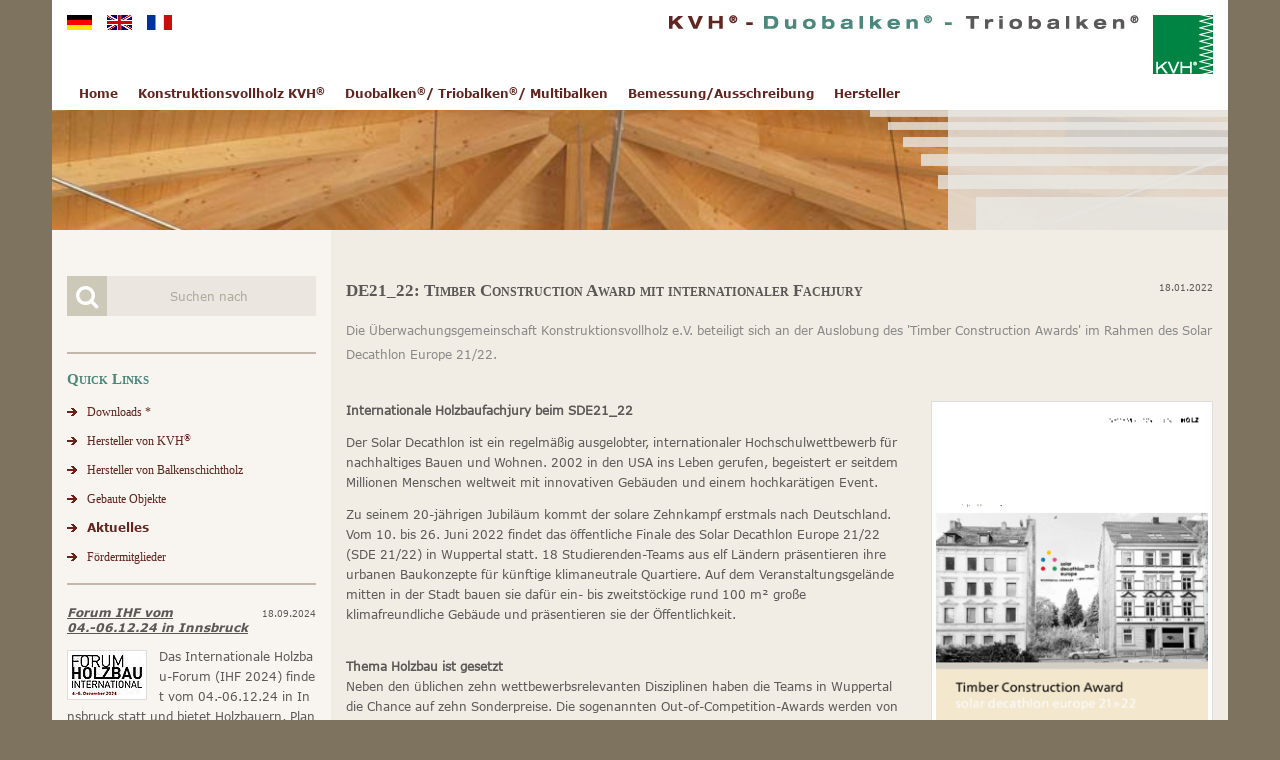

--- FILE ---
content_type: text/html; charset=utf-8
request_url: https://www.kvh.eu/quicklinks/aktuelles/aktuelles-detail?tx_news_pi1%5Baction%5D=detail&tx_news_pi1%5Bcontroller%5D=News&tx_news_pi1%5Bnews%5D=79&cHash=4129854c50f33a8ee885214001b9de26
body_size: 8403
content:
<!DOCTYPE html>
<html lang="de">
<head>

<meta charset="utf-8">
<!-- 
	This website is powered by TYPO3 - inspiring people to share!
	TYPO3 is a free open source Content Management Framework initially created by Kasper Skaarhoj and licensed under GNU/GPL.
	TYPO3 is copyright 1998-2026 of Kasper Skaarhoj. Extensions are copyright of their respective owners.
	Information and contribution at https://typo3.org/
-->

<base href="https://www.kvh.eu">

<title>KVH.EU - Konstruktionsvollholz made in Germany: DE21_22: Timber Construction Award mit internationaler Fachjury</title>
<meta http-equiv="x-ua-compatible" content="IE=edge">
<meta name="generator" content="TYPO3 CMS">
<meta name="description" content="Die Überwachungsgemeinschaft Konstruktionsvollholz e.V. beteiligt sich an der Auslobung des &#039;Timber Construction Awards&#039; im Rahmen des Solar Decathlon Europe 21/22. 
">
<meta name="viewport" content="width=device-width, initial-scale=1.0, maximum-scale=1.0, user-scalable=0">
<meta property="og:title" content="DE21_22: Timber Construction Award mit internationaler Fachjury  ">
<meta property="og:type" content="article">
<meta property="og:url" content="https://www.kvh.eu/quicklinks/aktuelles/aktuelles-detail?cHash=4129854c50f33a8ee885214001b9de26&amp;tx_news_pi1[action]=detail&amp;tx_news_pi1[controller]=News&amp;tx_news_pi1[news]=79">
<meta property="og:image" content="https://www.kvh.eu/fileadmin/_processed_/8/7/csm_IDH_TimberConstructionAward2022_220120_1f93a3765d.gif">
<meta property="og:image:width" content="594">
<meta property="og:image:height" content="841">
<meta property="og:image" content="https://www.kvh.eu/fileadmin/_processed_/8/7/csm_IDH_TimberConstructionAward2022_220120_1f93a3765d.gif">
<meta property="og:image:width" content="594">
<meta property="og:image:height" content="841">
<meta property="og:description" content="Die Überwachungsgemeinschaft Konstruktionsvollholz e.V. beteiligt sich an der Auslobung des &#039;Timber Construction Awards&#039; im Rahmen des Solar Decathlon Europe 21/22. 
">
<meta name="twitter:card" content="summary">
<meta name="format-detection" content="telephone=no">
<meta name="charset" content="utf-8">


<link rel="stylesheet" href="/typo3temp/assets/css/7015c8c4ac5ff815b57530b221005fc6.css?1732811917" media="all">
<link rel="stylesheet" href="/typo3conf/ext/site_config/Resources/Public/css/bootstrap.min.css?1538737737" media="all">
<link rel="stylesheet" href="/typo3conf/ext/site_config/Resources/Public/css/jquery.selectBoxIt.css?1538737737" media="all">
<link rel="stylesheet" href="/typo3conf/ext/site_config/Resources/Public/css/docs.css?1643815375" media="all">
<link rel="stylesheet" href="/typo3conf/ext/site_config/Resources/Public/css/css3.css?1538737737" media="all">
<link rel="stylesheet" href="/typo3conf/ext/site_config/Resources/Public/css/font-awesome.min.css?1538737737" media="all">
<link rel="stylesheet" href="/typo3conf/ext/site_config/Resources/Public/css/print.css?1642497367" media="print">
<link href="/typo3conf/ext/news/Resources/Public/Css/news-basic.css?1732869596" rel="stylesheet" >



<script src="/typo3conf/ext/site_config/Resources/Public/js/modernizr-2.8.3.min.js?1538737737"></script>
<script src="/typo3conf/ext/site_config/Resources/Public/js/jquery-1.12.4.min.js?1538737737"></script>



<link rel="canonical" href="https://www.kvh.eu/quicklinks/aktuelles/aktuelles-detail"/>

</head>
<body>
<div id="wrapper">
    <div class="main-container">
        <div class="wrapper-area">

            <header class="header">
    <div class="quick-nav">
        <div class="language-selection">
            <ul><li class="active"><a href="/quicklinks/aktuelles/aktuelles-detail" hreflang="en-GB"><img src="/typo3conf/ext/site_config/Resources/Public/images/flag-ge.jpg" /></a></li><li><a href="/en/aktuelles/news-detail" hreflang="de-DE"><img src="/typo3conf/ext/site_config/Resources/Public/images/flag-uk.jpg" /></a></li><li><a href="/fr/aktuelles/de-nouvelle-detail" hreflang="da-DK"><img src="/typo3conf/ext/site_config/Resources/Public/images/flag-fr.jpg" /></a></li></ul>
        </div>
        <div class="logo">
                <a href="https://www.kvh.eu" title="Home Page">
        <img alt="logo" class="desktop-logo" src="/typo3conf/ext/site_config/Resources/Public/images/logo.jpg" />
        <img alt="logo" class="mobile-logo" src="/typo3conf/ext/site_config/Resources/Public/images/small-logo.png" />
    </a>
        </div>
    </div>
    <div class="main-navbar">
        <nav class="main-nav">
            <div class="nav-menu">
                <button type="button" class="menu-toggle">
                    <span class="top-bar icon-bar"></span>
                    <span class="middle-bar icon-bar"></span>
                    <span class="bottom-bar icon-bar"></span>
                </button>
                <span class="nav-text">menu</span>
            </div>
            <div class="nav-items">
              <div class="inner-nav">
                <div class="close-nav"></div>
                  <ul class="main-menu"><li><a href="/home">Home</a></li><li class="has-dropdown"><a href="/konstruktionsvollholz-kvhr">Konstruktionsvollholz KVH<sup>®</sup></a><ul class="nav-dropdown"><li><a href="/konstruktionsvollholz-kvh/vorteile-der-verwendung-von-kvh">Vorteile der Verwendung von KVH<sup>®</sup></a></li><li><a href="/konstruktionsvollholz-kvhr/technische-regeln">Technische Regeln</a></li><li><a href="/konstruktionsvollholz-kvhr/herstellung-von-kvhr">Herstellung von KVH<sup>®</sup></a></li><li><a href="/konstruktionsvollholz-kvhr/anforderungen-an-konstruktionsvollholz-kvhr">Anforderungen an Konstruktionsvollholz KVH<sup>®</sup></a></li><li class="has-dropdown"><a href="/konstruktionsvollholz-kvhr/weitere-eigenschaften-von-kvhr/holzarten">Weitere Eigenschaften von KVH<sup>®</sup></a><ul class="nav-dropdown"><li><a href="/konstruktionsvollholz-kvhr/weitere-eigenschaften-von-kvhr/holzarten">Holzarten</a></li><li><a href="/konstruktionsvollholz-kvhr/weitere-eigenschaften-von-kvhr/verklebung">Verklebung</a></li><li><a href="/konstruktionsvollholz-kvhr/weitere-eigenschaften-von-kvhr/verfuegbare-querschnitte-und-laengen">Verfügbare Querschnitte und Längen</a></li><li><a href="/konstruktionsvollholz-kvhr/weitere-eigenschaften-von-kvhr/festigkeits-steifigkeits-und-rohdichteeigenschaften">Festigkeits-, Steifigkeits- und Rohdichteeigenschaften</a></li><li><a href="/konstruktionsvollholz-kvhr/weitere-eigenschaften-von-kvhr/sonstige-kenn-und-rechenwerte">Sonstige Kenn- und Rechenwerte</a></li><li><a href="/konstruktionsvollholz-kvhr/weitere-eigenschaften-von-kvhr/oekologie-und-wohngesundheit">Ökologie und Wohngesundheit</a></li></ul></li><li><a href="/konstruktionsvollholz-kvhr/ueberwachung-und-kennzeichnung">Überwachung und Kennzeichnung</a></li></ul></li><li class="has-dropdown"><a href="/duobalkenr-triobalkenr">Duobalken<sup>®</sup>/ Triobalken<sup>®</sup>/ Multibalken</a><ul class="nav-dropdown"><li><a href="/duobalkenr-triobalkenr/vorteile-von-balkenschichtholz">Vorteile der Verwendung von Balkenschichtholz</a></li><li><a href="/duobalkenr-triobalkenr/technische-regeln">Technische Regeln</a></li><li><a href="/duobalkenr-triobalkenr/herstellung">Herstellung</a></li><li class="has-dropdown"><a href="/duobalkenr-triobalkenr/weitere-eigenschaften-von-duobalkenr-triobalkenr/holzarten">Weitere Eigenschaften von Balkenschichtholz</a><ul class="nav-dropdown"><li><a href="/duobalkenr-triobalkenr/weitere-eigenschaften-von-duobalkenr-triobalkenr/holzarten">Holzarten</a></li><li><a href="/duobalkenr-triobalkenr/weitere-eigenschaften-von-duobalkenr-triobalkenr/verklebung">Verklebung</a></li><li><a href="/duobalkenr-triobalkenr/weitere-eigenschaften-von-duobalkenr-triobalkenr/verfuegbare-querschnitte-und-laengen">Verfügbare Querschnitte und Längen</a></li><li><a href="/duobalkenr-triobalkenr/weitere-eigenschaften-von-duobalkenr-triobalkenr/festigkeits-steifigkeits-und-rohdichteeigenschaften">Festigkeits-, Steifigkeits- und Rohdichteeigenschaften</a></li><li><a href="/duobalkenr-triobalkenr/weitere-eigenschaften-von-duobalkenr-triobalkenr/sonstige-kenn-und-rechenwerte">Sonstige Kenn- und Rechenwerte</a></li><li><a href="/duobalkenr-triobalkenr/weitere-eigenschaften-von-duobalkenr-triobalkenr/oekologie-und-wohngesundheit">Ökologie und Wohngesundheit</a></li></ul></li><li><a href="/duobalkenr-triobalkenr/ueberwachung-und-kennzeichnung">Überwachung und Kennzeichnung</a></li></ul></li><li class="has-dropdown"><a href="/bemessungausschreibung/bemessung-nach-din-en-1995-1-1-2010-eurocode-5-1-1">Bemessung/Ausschreibung</a><ul class="nav-dropdown"><li class="has-dropdown"><a href="/bemessungausschreibung/bemessung-nach-din-en-1995-1-1-2010-eurocode-5-1-1">Bemessung nach DIN EN 1995-1-1: 2010 (Eurocode 5-1-1)</a><ul class="nav-dropdown"><li><a href="/bemessungausschreibung/bemessung-nach-din-en-1995-1-1-2010-eurocode-5-1-1/anwendungsbereich">Anwendungsbereich</a></li><li><a href="/bemessungausschreibung/bemessung-nach-din-en-1995-1-1-2010-eurocode-5-1-1/grundlagen">Grundlagen</a></li><li><a href="/bemessungausschreibung/bemessung-nach-din-en-1995-1-1-2010-eurocode-5-1-1/berechnungsbeispiel-holzbalkendecke">Berechnungsbeispiel Holzbalkendecke</a></li><li class="has-dropdown"><a href="/bemessungausschreibung/bemessung-nach-din-en-1995-1-1-2010-eurocode-5-1-1/bemessungstabellen">Bemessungstabellen</a><ul class="nav-dropdown"><li><a href="/bemessungausschreibung/bemessung-nach-din-en-1995-1-1-2010-eurocode-5-1-1/bemessungstabellen/querschnittswerte-und-bemessungswerte-der-beanspruchbarkeit">Querschnittswerte und Bemessungswerte der Beanspruchbarkeit</a></li><li><a href="/bemessungausschreibung/bemessung-nach-din-en-1995-1-1-2010-eurocode-5-1-1/bemessungstabellen/stuetzenquerschnitte">Stützenquerschnitte</a></li><li class="has-dropdown"><a href="/bemessungausschreibung/bemessung-nach-din-en-1995-1-1-2010-eurocode-5-1-1/bemessungstabellen/deckenbalkenquerschnitte">Deckenbalkenquerschnitte</a><ul class="nav-dropdown"><li><a href="/bemessungausschreibung/bemessung-nach-din-en-1995-1-1-2010-eurocode-5-1-1/bemessungstabellen/deckenbalkenquerschnitte/einfeldtraeger">Einfeldträger</a></li><li><a href="/bemessungausschreibung/bemessung-nach-din-en-1995-1-1-2010-eurocode-5-1-1/bemessungstabellen/deckenbalkenquerschnitte/zweifeldtraeger">Zweifeldträger</a></li></ul></li><li class="has-dropdown"><a href="/bemessungausschreibung/bemessung-nach-din-en-1995-1-1-2010-eurocode-5-1-1/bemessungstabellen/dachsparrenquerschnitte">Dachsparrenquerschnitte</a><ul class="nav-dropdown"><li><a href="/bemessungausschreibung/bemessung-nach-din-en-1995-1-1-2010-eurocode-5-1-1/bemessungstabellen/dachsparrenquerschnitte/einfeldtraeger">Einfeldträger</a></li><li><a href="/bemessungausschreibung/bemessung-nach-din-en-1995-1-1-2010-eurocode-5-1-1/bemessungstabellen/dachsparrenquerschnitte/zweifeldtraeger">Zweifeldträger</a></li></ul></li></ul></li></ul></li><li><a href="/bemessungausschreibung/ausschreibung">Ausschreibung</a></li><li class="has-dropdown"><a href="/bemessungausschreibung/archiv/bemessung-nach-nationalen-regeln">Archiv</a><ul class="nav-dropdown"><li><a href="/bemessungausschreibung/archiv/bemessung-nach-nationalen-regeln">Bemessung nach nationalen Regeln</a></li></ul></li></ul></li><li class="has-dropdown"><a href="/hersteller/hersteller-von-kvhr">Hersteller</a><ul class="nav-dropdown"><li><a href="/hersteller/hersteller-von-kvhr">Hersteller von KVH<sup>®</sup></a></li><li><a href="/hersteller/hersteller-von-duobalkenr-und-triobalkenr">Hersteller von Balkenschichtholz (Duobalken<sup>®</sup> und Triobalken<sup>®</sup>)</a></li></ul></li></ul>
                </div>
            </div>
            <div class="mobile-search">
              <div class="ms-form">
                

<div class="tx-indexedsearch-searchbox">
	<form method="post" id="searchForm" action="/search?tx_indexedsearch_pi2%5Baction%5D=search&amp;tx_indexedsearch_pi2%5Bcontroller%5D=Search&amp;cHash=a1307a8293e0ddb8999145c1fbb6af38">
<div>
<input type="hidden" name="tx_indexedsearch_pi2[__referrer][@extension]" value="IndexedSearch" />
<input type="hidden" name="tx_indexedsearch_pi2[__referrer][@controller]" value="Search" />
<input type="hidden" name="tx_indexedsearch_pi2[__referrer][@action]" value="form" />
<input type="hidden" name="tx_indexedsearch_pi2[__referrer][arguments]" value="YTowOnt952a316d37a386deb4dc94c713955c2dae3214d2f" />
<input type="hidden" name="tx_indexedsearch_pi2[__referrer][@request]" value="{&quot;@extension&quot;:&quot;IndexedSearch&quot;,&quot;@controller&quot;:&quot;Search&quot;,&quot;@action&quot;:&quot;form&quot;}684f76ea3cd1b5ff1996004ca1797f30b8db367e" />
<input type="hidden" name="tx_indexedsearch_pi2[__trustedProperties]" value="{&quot;search&quot;:{&quot;_sections&quot;:1,&quot;_freeIndexUid&quot;:1,&quot;pointer&quot;:1,&quot;ext&quot;:1,&quot;searchType&quot;:1,&quot;defaultOperand&quot;:1,&quot;mediaType&quot;:1,&quot;sortOrder&quot;:1,&quot;group&quot;:1,&quot;languageUid&quot;:1,&quot;desc&quot;:1,&quot;numberOfResults&quot;:1,&quot;extendedSearch&quot;:1,&quot;sword&quot;:1,&quot;submitButton&quot;:1}}32e42adc600ead557985a5dc3b2442ff23c6d6fd" />
</div>

		<div class="tx-indexedsearch-hidden-fields">
			<input type="hidden" name="tx_indexedsearch_pi2[search][_sections]" value="0" />
			<input id="tx_indexedsearch_freeIndexUid" type="hidden" name="tx_indexedsearch_pi2[search][_freeIndexUid]" value="_" />
			<input id="tx_indexedsearch_pointer" type="hidden" name="tx_indexedsearch_pi2[search][pointer]" value="0" />
			<input type="hidden" name="tx_indexedsearch_pi2[search][ext]" value="" />
			<input type="hidden" name="tx_indexedsearch_pi2[search][searchType]" value="1" />
			<input type="hidden" name="tx_indexedsearch_pi2[search][defaultOperand]" value="0" />
			<input type="hidden" name="tx_indexedsearch_pi2[search][mediaType]" value="-1" />
			<input type="hidden" name="tx_indexedsearch_pi2[search][sortOrder]" value="rank_flag" />
			<input type="hidden" name="tx_indexedsearch_pi2[search][group]" value="" />
			<input type="hidden" name="tx_indexedsearch_pi2[search][languageUid]" value="0" />
			<input type="hidden" name="tx_indexedsearch_pi2[search][desc]" value="" />
			<input type="hidden" name="tx_indexedsearch_pi2[search][numberOfResults]" value="10" />
			<input type="hidden" name="tx_indexedsearch_pi2[search][extendedSearch]" value="" />
		</div>

		<div class="form-group">
			<input placeholder="Suchbegriff eingeben" class="form-control" id="tx-indexedsearch-searchbox-sword" type="text" name="tx_indexedsearch_pi2[search][sword]" value="" />
			<input class="btn btn-submit" id="searchbutton" type="submit" value="" name="tx_indexedsearch_pi2[search][submitButton]" />
			<label for="searchbutton"><i class="fa fa-search" aria-hidden="true"></i></label>

		</div>
	</form>
</div>




              </div>
            </div>
        </nav>
    </div>
</header>

            <div id="content">
                <section class="main-section">
                    <div class="banner">
                        <img src= fileadmin//img/neu/header/header_kvh_slide7.jpg>
                        <div class="right-img">
                            <img src="/typo3conf/ext/site_config/Resources/Public/images/banner-rightImg.png" alt=""/>
                        </div>
                    </div>
                    <div class="content-area">
                        <div class="row">
                            <div class="ca-left">
                                <div class="ca-sidebar">
                                    <div class="ca-searchbar">
                                        
<div class="tx-indexedsearch-searchbox">
	<form action="/search?tx_indexedsearch_pi2%5Baction%5D=search&amp;tx_indexedsearch_pi2%5Bcontroller%5D=Search&amp;cHash=a1307a8293e0ddb8999145c1fbb6af38" method="post" id="searchForm">
		<div class="form-group">
			<input name="tx_indexedsearch_pi2[search][sword]" class="form-control" id="tx-indexedsearch-searchbox-sword" placeholder="Suchen nach" />
			<input type="submit" name="tx_indexedsearch_pi2[search][submitButton]" class="btn btn-submit" id="searchbutton"/>
			<label for="searchbutton"><i class="fa fa-search" aria-hidden="true"></i></label>
		</div>
	</form>
</div>
                                    </div>
                                    <div class="quick-links">
                                        <div class="ql-box">
                                            
                                        </div>
                                        <div class="ql-box ql-mobile">
                                            <div class="sidebar-header">Quick Links</div><ul><li><a href="/downloads">Downloads *</a></li><li><a href="/hersteller/hersteller-von-kvhr">Hersteller von KVH<sup>®</sup></a></li><li><a href="/hersteller/hersteller-von-duobalkenr-und-triobalkenr">Hersteller von Balkenschichtholz</a></li><li><a href="/gebaute-objekte">Gebaute Objekte</a></li><li class="active"><a href="/aktuelles/aktuelles">Aktuelles</a></li><li><a href="/quicklinks/foerdermitglieder">Fördermitglieder</a></li></ul>
                                        </div>
                                    </div>
                                    <div class="quick-news">
                                        
    

            <div id="c3396" class="frame frame-default frame-type-news_newsliststicky frame-layout-0">
                
                
                    



                
                
                    



                
                

    
    


	


<div class="news">
	
	<!--TYPO3SEARCH_end-->
	
			<div class="news-list-view">
				
						
							

						
						
							<!--
	=====================
		Partials/List/Item.html
-->
<div class="article qn-box articletype-0" itemscope="itemscope" itemtype="http://schema.org/Article">
	
	<!-- header -->
	<div class="header">
    <!-- date -->
			<span class="news-list-date">
				<time datetime="2024-09-18">
					18.09.2024
					<meta itemprop="datePublished" content="2024-09-18" />
				</time>
			</span>
			
		<h3>
			<a href="/quicklinks/aktuelles/aktuelles-detail?tx_news_pi1%5Baction%5D=detail&amp;tx_news_pi1%5Bcontroller%5D=News&amp;tx_news_pi1%5Bnews%5D=86&amp;cHash=1b9c9b7e25bc919f4675250d26501395">
				<span itemprop="headline"><p>Forum IHF vom 04.-06.12.24 in Innsbruck </p></span>
			</a>
		</h3>
	</div>

	
			<div class="news-img-wrap">
				
						
							
									<a href="/quicklinks/aktuelles/aktuelles-detail?tx_news_pi1%5Baction%5D=detail&amp;tx_news_pi1%5Bcontroller%5D=News&amp;tx_news_pi1%5Bnews%5D=86&amp;cHash=1b9c9b7e25bc919f4675250d26501395">
										<img alt="home" src="/fileadmin/_processed_/0/9/csm_logo_IHF_datum_180px_80c64e04b4.jpg" width="70" height="40" />
									</a>
								
						
				

			</div>
		


	<!-- teaser -->
	<div class="teaser-text">
		
				<span itemprop="description"><p>Das Internationale Holzbau-Forum (IHF 2024) findet vom 04.-06.12.24 in Innsbruck statt und bietet Holzbauern, Planern, Ingenieuren sowie Architekten…</p></span>
			

		<a class="more" href="/quicklinks/aktuelles/aktuelles-detail?tx_news_pi1%5Baction%5D=detail&amp;tx_news_pi1%5Bcontroller%5D=News&amp;tx_news_pi1%5Bnews%5D=86&amp;cHash=1b9c9b7e25bc919f4675250d26501395">
			Weiterlesen
		</a>
	</div>
<div class="footer">
		<p>			

			

			<!-- author -->
			
		</p>
	</div>

</div>

						
							<!--
	=====================
		Partials/List/Item.html
-->
<div class="article qn-box articletype-0" itemscope="itemscope" itemtype="http://schema.org/Article">
	
	<!-- header -->
	<div class="header">
    <!-- date -->
			<span class="news-list-date">
				<time datetime="2022-10-10">
					10.10.2022
					<meta itemprop="datePublished" content="2022-10-10" />
				</time>
			</span>
			
		<h3>
			<a href="/quicklinks/aktuelles/aktuelles-detail?tx_news_pi1%5Baction%5D=detail&amp;tx_news_pi1%5Bcontroller%5D=News&amp;tx_news_pi1%5Bnews%5D=81&amp;cHash=a8c778f864f47a54df4ee12966097fbc">
				<span itemprop="headline"><p>Timber Construction Award verliehen</p></span>
			</a>
		</h3>
	</div>

	
			<div class="news-img-wrap">
				
						
							
									<a href="/quicklinks/aktuelles/aktuelles-detail?tx_news_pi1%5Baction%5D=detail&amp;tx_news_pi1%5Bcontroller%5D=News&amp;tx_news_pi1%5Bnews%5D=81&amp;cHash=a8c778f864f47a54df4ee12966097fbc">
										<img alt="home" src="/fileadmin/_processed_/6/6/csm_Titelbild_IDH_SDE_TCA_Dokumentation_220831-1_180px_2_41766150c9.jpg" width="70" height="97" />
									</a>
								
						
				

			</div>
		


	<!-- teaser -->
	<div class="teaser-text">
		
				<span itemprop="description"><p>Erster Preis für das Team 'RoofKIT' aus Karlsruhe</p></span>
			

		<a class="more" href="/quicklinks/aktuelles/aktuelles-detail?tx_news_pi1%5Baction%5D=detail&amp;tx_news_pi1%5Bcontroller%5D=News&amp;tx_news_pi1%5Bnews%5D=81&amp;cHash=a8c778f864f47a54df4ee12966097fbc">
			Weiterlesen
		</a>
	</div>
<div class="footer">
		<p>			

			

			<!-- author -->
			
		</p>
	</div>

</div>

						
						
							

						
					
			</div>
		
	<!--TYPO3SEARCH_begin-->

</div>



                
                    



                
                
                    



                
            </div>

        


                                    </div>
                                </div>
                            </div>
                            <div class="ca-right">
                                <div class="ca-article">
                                    <!--TYPO3SEARCH_begin-->
                                    
    

            <div id="c3392" class="frame frame-default frame-type-news_newsdetail frame-layout-0">
                
                
                    



                
                
                    

    



                
                

    
    


	


<div class="news news-single">
	<div class="article" itemscope="itemscope" itemtype="http://schema.org/Article">
		
	
        <!-- date -->

					<span class="news-list-date">
						<time datetime="2022-01-18">
							18.01.2022
							<meta itemprop="datePublished" content="2022-01-18" />
						</time>
					</span>
			
            
			<div class="news-header">
				<h1 itemprop="headline"><p>DE21_22: Timber Construction Award mit internationaler Fachjury  </p></h1>
			</div>
			<div class="footer1">
				<p>
					

				

					

					
				</p>
			</div>

			
				<!-- teaser -->
				<div class="teaser-text" itemprop="description">
					<p>Die Überwachungsgemeinschaft Konstruktionsvollholz e.V. beteiligt sich an der Auslobung des 'Timber Construction Awards' im Rahmen des Solar Decathlon Europe 21/22. 
</p>
<p>&nbsp;</p>
				</div>
			

			

			

	<!-- media files -->
	<div class="news-img-wrap">
		
			<div class="outer">
				
				
				
				
					

<div class="mediaelement mediaelement-image">
	
			<a href="/fileadmin/user_upload/IDH_TimberConstructionAward2022_220120.pdf" target="_blank">
				<img itemprop="image" title="Auslobungsblatt " loading="lazy" src="/fileadmin/_processed_/8/7/csm_IDH_TimberConstructionAward2022_220120_171fce37c8.gif" width="282" height="400" alt="" />
			</a>
		
</div>



				
			</div>
		
	</div>



			<!-- main text -->
			<div class="news-text-wrap" itemprop="articleBody">
				<p><strong>Internationale Holzbaufachjury beim SDE21_22</strong></p>
<p>Der Solar Decathlon ist ein regelmäßig ausgelobter, internationaler Hochschul­wettbewerb für nachhaltiges Bauen und Wohnen. 2002 in den USA ins Leben gerufen, begeistert er seitdem Millionen Menschen weltweit mit innovativen Gebäuden und einem hochkarätigen Event.</p>
<p>Zu seinem 20-jährigen Jubiläum kommt der solare Zehnkampf erstmals nach Deutschland. Vom 10. bis 26. Juni 2022 findet das öffentliche Finale des Solar Decathlon Europe 21/22 (SDE 21/22) in Wuppertal statt. 18 Studierenden-Teams aus elf Ländern präsentieren ihre urbanen Baukonzepte für künftige klimaneutrale Quartiere. Auf dem Veranstaltungsgelände mitten in der Stadt bauen sie dafür ein- bis zweitstöckige rund 100 m² große klimafreundliche Gebäude und präsentieren sie der Öffentlichkeit.</p>
<p><br> <strong>Thema Holzbau ist gesetzt</strong><br> Neben den üblichen zehn wettbewerbsrelevanten Disziplinen haben die Teams in Wuppertal die Chance auf zehn Sonderpreise. Die sogenannten Out-of-Com­petition-Awards werden von Institutionen und Verbänden aus der Praxis vergeben. Sie rücken herausragende Leistungen und themenspezifische Lösungen für ver­schiedene Zukunftstrends in den Fokus.</p>
<p>Sieben Organisationen der Holz- und Forstwirtschaft, die den deutschen Holzbau repräsentieren, vergeben am 19. Juni den 'Timber Construction Award'. 17 von 18 Teams nutzen den Baustoff Holz bei der Realisierung Ihrer Konzepte. Die Relevanz des nachwachsenden Rohstoffs steht bei den zentralen architekto­nischen Aufgaben des Wettbewerbs außer Frage.<br> &nbsp;</p>
<p><strong>Internationale Fachjury</strong></p>
<p>Eine unabhängige Fachjury bewertet die von den Hochschulteams eingereichten Entwurfs- und Energiekonzepte sowie die zugehörigen Gebäudeentwürfe. Beson­dere Beachtung finden hierbei die technischen und gestalterischen Qualitäten der Holzkonstruktionen sowie der Lebenszyklus der Gebäude hinsichtlich Energie­effizienz, Wirtschaftlichkeit in Betrieb und Unterhalt bis hin zur Recyclingfähigkeit.</p>
<p>&nbsp;</p>
<p><strong>First jury</strong></p>
<p>Dipl.-Ing. Ralf Harder, Studiengemeinschaft Holzleimbau, Wuppertal (D)</p>
<p>Dipl.-Ing. Michael Keller, Informationsdienst Holz, Aichach (D)</p>
<p>Prof. Dipl.-Ing. Arch. Christian Schlüter, Wuppertal (D)</p>
<p>&nbsp;</p>
<p><strong>Second jury</strong></p>
<p>Juryvorsitzender: Dipl.-Ing. Arch. Andrew Waugh, Waugh Thistleton Architects, London (GB)</p>
<p>Prof. Dipl.-Ing. Arch. Ludger Dederich, Hochschule Rottenburg (D)</p>
<p>Dipl.-Ing. Tobias Götz, Pirmin Jung Deutschland, Remagen (D)</p>
<p>Dipl.-Ing. Arch. Bettina Horsch, Ecole Nationale Supérieure D’Architecture, Nantes (F)</p>
<p>Prof. Dipl.-Ing. Arch. Stadtplaner Rolf-Egon Westerheide, Aachen (D)</p>
<p>&nbsp;</p>
<p><strong>"A future made from wood"</strong></p>
<p>Juryvorsitzender ist der Holzbaupionier Andrew Waugh aus London. Als einer der weltweit führenden Architekten des urbanen Holzbaus stellt er in seiner Arbeit stets einen Bezug zu aktuellen gesellschaftlichen Herausforderungen her. Sein Büro zeichnet verantwortlich für zwei der weltweit größten Massivholzbauten. Londoner Projekte wie "Dalstone Lane", "Murray Grove" oder der 2018 beim London Design Festival aufgestellte "MultiPly" Pavillon aus Brettsperrholz (CLT) belegen das Potential des nachhaltigen Baustoffs und Waughs Bestreben nach einer klimafreundlicheren Lösung für das wachsende Problem der Wohnraumknappheit in Ballungsgebieten.</p>
<p>&nbsp;</p>
<p><strong>Auslobende Organisationen:</strong></p><ul> 	<li>Bundesverband Deutscher Fertigbau e.V.</li> 	<li>Holzbau Deutschland – Bund Deutscher Zimmerermeister im ZDB</li> 	<li>Holzbau Deutschland – Leistungspartner</li> 	<li>Informationsverein Holz e.V. – Informationsdienst Holz</li> 	<li>Landesbetrieb Wald und Holz NRW</li> 	<li>Studiengemeinschaft Holzleimbau e.V.</li> 	<li>Überwachungsgemeinschaft Konstruktionsvollholz e.V.</li> </ul><p><a href="/fileadmin/user_upload/IDH_TimberConstructionAward2022_220120.pdf">&gt;&gt;&gt; zum Auslobungsblatt</a><br> <a href="/fileadmin/user_upload/PR-Info_SDE21_22_Timer_construction_award_internat._Fachjury_2022_01_18.pdf">&gt;&gt;&gt; zum Pressebericht</a></p>
			</div>

			

			<!-- related things -->
			<div class="news-related-wrap">

				

				

				

				
			</div>
		

	</div>
</div>



                
                    



                
                
                    



                
            </div>

        


                                    <!--TYPO3SEARCH_end-->
                                </div>
                            </div>
                        </div>
                    </div>
                </section>
            </div>

            <footer class="footer">
    <div class="footer-area">
        <ul><li><a href="/service-infos/ueber-uns">Über uns</a></li><li><a href="/service-infos/kontakt">Kontakt</a></li><li><a href="/service-infos/sitemap">Sitemap</a></li><li><a href="/service-infos/impressum">Impressum</a></li><li><a href="/service-infos/datenschutz">Datenschutz</a></li><li><a href="javascript:print()">🖨️</a></li></ul>
    </div>
</footer>

        </div>
    </div>
</div>

<div class="menu-overlay"></div>

<div id="cc_window" class="cc_window cc_window-light cc_window-center cc_window-overlay"></div>
<link rel="preload" href="https://cdn.mystrait.de/libs/strait-cookie-consent/1.0.0/css/straitCookieconsent.min.css" as="style">
<link href="https://cdn.mystrait.de/libs/strait-cookie-consent/1.0.0/css/straitCookieconsent.min.css" rel="stylesheet">

        
        <script src="https://cdn.mystrait.de/libs/strait-cookie-consent/1.0.0/js/strait-cookie-consent-plugin.min.js"
                async
                data-categories="required,function,statistic,marketing"
                data-category-labels="Erforderliche Cookies,Funktionelle Cookies,Statistik Cookies,Marketing Cookies"
                data-container="#cc_window"
                data-privacy-policy-link="https://www.kvh.eu/service-infos/datenschutz"
                data-privacy-policy-text="Weiterführende Informationen sind in unserer Datenschutzerklärung unter Cookies zu finden."
                data-required-categories="required"
                data-storage-prefix="strait_cookie_consent_"
                data-cookie-message="Unsere Website verwendet Cookies um ein besseres Nutzererlebnis zu bieten. Einige der Cookies sind für die Grundfunktion erforderlich, während andere helfen, die Website zu verbessern und an bevorzugte Verhaltensweisen anzupassen."
                data-privacy-policy-text=""
                data-save-button-text="Speichern"
                data-save-button-text-color="#555"
                data-save-all-button-text="Alle akzeptieren"
                data-save-all-button-color="#7f7773"
                data-save-all-button-text-color="#fff"
                data-detail-message="&lt;strong&gt;Erforderliche Cookies&lt;/strong&gt;&lt;br&gt;Die erforderlichen Cookies sind für die Grundfunktionen der Website z.B. die Navigation erforderlich. Ohne diese Cookies können die Seiten und Inhalte nicht richtig aufgebaut werden.&lt;br&gt;&lt;br&gt;&lt;strong&gt;Funktionelle Cookies&lt;/strong&gt;&lt;br&gt;Funktionelle Cookies, auch Präferenz-Cookies genannt, speichern benutzerdefinierte Einstellungen wie z.B. einen Sprachwechsel und bieten dadurch dem Nutzer verbesserte, persönlichere Funktionen.&lt;br&gt;&lt;br&gt;&lt;strong&gt;Statistik Cookies&lt;/strong&gt;&lt;br&gt;Über Statistik-Cookies bekommen Website-Betreiber Information zum Verhalten der Besucher z.B. Seitenaufrufe oder Verweildauer, um Optimierungsmaßnahmen daraus ableiten zu können. Die Daten werden selbstverständlich anonymisiert gesammelt und gemeldet.&lt;br&gt;&lt;br&gt;&lt;strong&gt;Marketing Cookies&lt;/strong&gt;&lt;br&gt;Marketing-Cookies helfen den Website-Betreibern die Interessen der Besucher zu verstehen um das Website-Angebot und die –präsentation zu verbessern. Dabei werden z.B. die Nutzung von Karten- oder Videoanwendungen beobachtet."
                data-detail-button-show-text="Details einblenden"
                data-detail-button-hide-text="Details ausblenden"
                data-position="light-center-overlay"
                data-popup-color="#fff"
                data-popup-text-color="#7f7773"></script>

<script src="/typo3conf/ext/powermail/Resources/Public/JavaScript/Powermail/Form.min.js?1764688959" defer="defer"></script>
<script src="/typo3conf/ext/site_config/Resources/Public/js/polyfill.min.js?1538737737"></script>
<script src="/typo3conf/ext/site_config/Resources/Public/js/bootstrap.min.js?1538737737"></script>
<script src="/typo3conf/ext/site_config/Resources/Public/js/jquery-ui.min.js?1538737737"></script>
<script src="/typo3conf/ext/site_config/Resources/Public/js/jquery.selectBoxIt.min.js?1538737737"></script>
<script src="/typo3conf/ext/site_config/Resources/Public/js/jquery.matchHeight-min.js?1538737737"></script>
<script src="/typo3conf/ext/site_config/Resources/Public/js/plugins.js?1538737737"></script>
<script src="/typo3conf/ext/site_config/Resources/Public/js/cssua.js?1538737737"></script>
<script src="/typo3conf/ext/site_config/Resources/Public/js/custom.js?1538737737"></script>
<script src="/typo3conf/ext/site_config/Resources/Public/js/popup.js?1538737737"></script>



<!-- Matomo -->
<script type="text/plain" data-category="statistic">
  var _paq = window._paq = window._paq || [];
  /* tracker methods like "setCustomDimension" should be called before "trackPageView" */
  _paq.push(['trackPageView']);
  _paq.push(['enableLinkTracking']);
  (function() {
    var u="https://www.kvh.eu/stats/";
    _paq.push(['setTrackerUrl', u+'matomo.php']);
    _paq.push(['setSiteId', '1']);
    var d=document, g=d.createElement('script'), s=d.getElementsByTagName('script')[0];
    g.async=true; g.src=u+'matomo.js'; s.parentNode.insertBefore(g,s);
  })();
</script>
<noscript><p><img src="https://www.kvh.eu/stats/matomo.php?idsite=1&amp;rec=1" style="border:0;" alt="" /></p></noscript>
<!-- End Matomo Code -->


</body>
</html>

--- FILE ---
content_type: text/css; charset=utf-8
request_url: https://www.kvh.eu/typo3conf/ext/site_config/Resources/Public/css/docs.css?1643815375
body_size: 6583
content:
@charset "utf-8";
/* CSS Document */

/* Typography style start
========================================*/

@font-face {
    font-family: 'Verdana Bold';
    src: url('../fonts/Verdana-Bold.eot');
    src: url('../fonts/Verdana-Bold.eot?#iefix') format('embedded-opentype'),
        url('../fonts/Verdana-Bold.woff2') format('woff2'),
        url('../fonts/Verdana-Bold.woff') format('woff'),
        url('../fonts/Verdana-Bold.ttf') format('truetype'),
        url('../fonts/Verdana-Bold.svg#Verdana-Bold') format('svg');
    font-weight: bold;
    font-style: normal;
}

@font-face {
    font-family: 'Verdana Regular';
    src: url('../fonts/Verdana.eot');
    src: url('../fonts/Verdana.eot?#iefix') format('embedded-opentype'),
        url('../fonts/Verdana.woff2') format('woff2'),
        url('../fonts/Verdana.woff') format('woff'),
        url('../fonts/Verdana.ttf') format('truetype'),
        url('../fonts/Verdana.svg#Verdana') format('svg');
    font-weight: normal;
    font-style: normal;
}

@font-face {
    font-family: 'Verdana Italic';
    src: url('../fonts/verdanai.eot');
    src: url('../fonts/verdanai.eot') format('embedded-opentype'),
         url('../fonts/verdanai.woff2') format('woff2'),
         url('../fonts/verdanai.woff') format('woff'),
         url('../fonts/verdanai.ttf') format('truetype'),
         url('../fonts/verdanai.svg#verdanai') format('svg');
}

/* Typography style end
========================================*/

/* General style start
========================================*/

body{
	background:#7d735f;
	color:#5b5857;
	font-family: 'Verdana Regular';
	-webkit-font-smoothing: antialiased;
	-moz-osx-font-smoothing: grayscale;
	font-size:12px;
	font-weight:normal;
	margin:0;
	line-height:24px;
	padding:0;
	position: relative;
	width:100%;
}
a:hover{text-decoration: none;color: #5b5857;}
a {color: #5b5857;text-decoration: underline;}
h1{font-size: 17px; font-family: 'Verdana'; font-weight: 700; font-variant: small-caps;}
h2,h3,h4,h5,h6{font-family: 'Verdana Bold'; font-size: 12px;}
/*h3{font-style: italic;}*/
ul,
ol{margin:0;padding:0;}
img{max-width:100%;vertical-align:middle;}
*{outline: none !important;}
input[type="checkbox"], 
input[type="radio"]{margin-top:0;}
strong{font-weight: 600;}
input[type="text"],
input[type="email"],
input[type="password"],
input[type="date"],
input[type="tel"],
input[type="time"],
input[type="url"],
input[type="week"],
.form-control{height: 40px;border-radius: 0;border: 1px solid #ffffff;border-bottom-color: #95b6a5;background: #fafafa;font-size: 12px;padding: 5px 15px;}
textarea{height: 105px;border-radius: 0;border: 1px solid #ffffff;border-bottom-color: #95b6a5;background: #fafafa;resize: none;display: inline-block;width: 100%; padding: 5px 15px;}
.selectboxit-container .selectboxit-options{max-height: 250px;}
.selectboxit-container{display: block;}
.selectboxit-container .selectboxit{background-color: #fafafa !important; background-image: none; width: 100% !important; border:1px solid #ffffff; height: 40px; line-height: 40px; padding-left: 5px; border-radius: 0;border-bottom-color: #95b6a5;}
.selectboxit-container .selectboxit-options a{padding-left: 14px;}
.selectboxit-container .selectboxit-options{left:0; right: 0; border-radius: 0; border:1px solid #e4e4e4;width: 100% !important;min-width: 100% !important;} 
.selectboxit-container span, 
.selectboxit-container .selectboxit-options a{height: 40px; line-height: 40px; font-size: 12px; color: #4b4b4b; text-transform: none;}
.selectboxit-list > .selectboxit-focus > .selectboxit-option-anchor{background-color: #95b6a5; color: #ffffff !important; background-image: none;}
.selectboxit-default-arrow{border:none;}
.selectboxit-default-arrow::before{content: "\f107";font-family: 'FontAwesome';font-size: 16px;color: #707070;}
.selectboxit .selectboxit-arrow-container .selectboxit-arrow{position: relative;top: auto;left: auto;right: auto; margin-left: -1px;}
.selectboxit-arrow-container{width: 18px;border: 1px solid #707070;text-align: center; height: 38px !important;}

/* General style end
========================================*/


/* Navigation style start
========================================*/
.header{background: #ffffff; padding: 15px 0 0;}
.quick-nav{clear: both; float: none;}
.language-selection{float: left;}
.language-selection ul{overflow: hidden; margin-left: 7.5px;}
.language-selection ul > li{float: left; padding: 0 7.5px; list-style-type: none;}
.language-selection ul > li img{display: block;}
.language-selection ul > li > a{display: block;}
.language-selection ul > li.text-muted {-webkit-filter: grayscale(100%); /* Safari 6.0 - 9.0 */
    filter: grayscale(100%);}
.language-selection ul > li > a img{vertical-align: top; }
.logo{float: right; padding-right: 15px; margin-bottom: -5px;}
.logo a{display: inline-block;}
.desktop-logo{display: block;}
.mobile-logo{display: none;}

.nav-menu{display: none;}
.close-nav{display: none;}
.nav-items{padding: 0 17px;}
.nav-items .inner-nav > ul{clear: both; float: none;}
.nav-items .inner-nav  > ul > li{float: left; position: relative; padding: 0 5px; list-style-type: none;}
.nav-items .inner-nav  > ul > li > a{display: block; font-family: 'Verdana Bold'; font-size: 12px; line-height: 14px; color: #60261f; padding: 9px 5px; text-decoration: none;}
.nav-items .inner-nav  > ul > li > a:hover,
.nav-items .inner-nav  > ul > li > a:focus{color: #b32a31;}
.nav-items .inner-nav  > ul > li.nav-hover > a{color: #b32a31;}
.nav-items .inner-nav  > ul > li.active > a{color: #b32a31;}
.nav-items .inner-nav  > ul > li.has-dropdown:hover > ul{display: block;}
.has-dropdown > ul{display: none; background: #9eb5a6; position: absolute; left: 0; top: 100%; right: 0; float: left; z-index: 5; min-width: 200px;}
.has-dropdown > ul > li{display: block; border-bottom: 1px solid #ffffff; width: 100%; padding: 0; position: relative;}
.has-dropdown > ul > li > a{font-family: 'Verdana Regular';font-size: 12px; color: #ffffff; display: block; line-height: 16px; padding: 12px 22px 12px 7px; text-decoration: none;}
.has-dropdown > ul > li > a:hover,
.has-dropdown > ul > li > a:focus{color: #ffffff; background: #819f8b;}
.has-dropdown > ul > li.has-dropdown > a::after{content: "";  width: 30px;    height: 30px;    background:url("../images/left_arrow.png") no-repeat 14px 10px; font-family: 'FontAwesome';font-size: 18px;color: #60261f;position: absolute;right: 0;top: 50%;margin-right: 2px; opacity: 0;}
.has-dropdown > ul > li:hover > a::after,
.has-dropdown > ul > li:focus > a::after{opacity: 1;}
.has-dropdown > ul > li.active > a ,.has-dropdown > ul > li:hover > a{background-color: #819f8b;}
.nav-items .ql-box{display: none;}

.nav-dropdown > li.has-dropdown:hover > ul{display: block;}
.nav-dropdown > li.has-dropdown > ul{display: none; background: #9eb5a6; position: absolute; left: 100%; top: 0; float: left; z-index: 5; min-width: 200px;}
.nav-dropdown > li.has-dropdown > ul > li{display: block; border-bottom: 1px solid #ffffff; width: 100%; padding: 0; position: relative;}
.nav-dropdown > li.has-dropdown > ul > li > a{font-family: 'Verdana Regular';font-size: 12px; color: #ffffff; display: block; line-height: 16px; padding: 12px 22px 12px 7px; text-decoration: none;}
.nav-dropdown > li.has-dropdown > ul > li > a:hover,
.nav-dropdown > li.has-dropdown > ul > li > a:focus{color: #ffffff; background: #819f8b;}
.nav-dropdown > li.has-dropdown > ul > li > a::after{content: "";  width: 30px;    height: 30px;    background:url("../images/left_arrow.png") no-repeat 14px 10px; font-family: 'FontAwesome';font-size: 18px;color: #60261f;position: absolute;right: 0;top: 50%;margin-right: 2px; opacity: 0;}
.nav-dropdown > li.has-dropdown > ul > li > a
.nav-dropdown > li.has-dropdown > ul > li > a:hover::after,
.nav-dropdown > li.has-dropdown > ul > li > a:focus::after{opacity: 1;}
/*.has-dropdown > ul > li.has-dropdown > a{  background: #819f8b; }*/

.mobile-search{display: none;}
.mobile-search .form-group{margin:0 0 0 35px; position: relative;border-width: 0 0 1px 0; border-style: none none solid none; border-color: transparent transparent #7d735f transparent; width: 192px;}
.mobile-search .form-control{border: none; border-radius: 0; color: #ada99b; font-size: 12px; height: 25px; padding: 3px 10px;}
.mobile-search .form-control::-webkit-input-placeholder{font-style: normal;color: #ada99b;text-align: center;}
.mobile-search .form-control::-moz-placeholder {font-style: normal;color: #ada99b;text-align: center;}
.mobile-search .form-control:-ms-input-placeholder {font-style: normal;color: #ada99b;text-align: center;}
.mobile-search .form-control:-moz-placeholder {font-style: normal;color: #ada99b;text-align: center;}
.mobile-search .btn-submit{background: none; border: none; border-radius: 0; position: absolute; left: 0; top: 0; padding: 4px 5px 0; margin-left: -35px;}
.mobile-search .fa{color: #7d735f; font-size: 22px; line-height: 23px;}
.menu-overlay{display: none;}
/* Navigation style end
========================================*/


/* Content style start
========================================*/
.wrapper-area{background: #f1ece4;}
.main-container{margin:0 auto;}

.banner{position: relative; min-height: 120px;}
.banner .right-img{position: absolute; right: 0; top: 0;}
.banner .right-img img{position: relative;z-index: 2;}
.banner .right-img::before{content: ""; display: block; position: absolute; left: 0; top: 0; right: 0; bottom: 0; background: rgba(233, 231, 227, 0.8); margin-left: 78px; z-index: 1;}
.content-area{background: #f1ece4; padding: 0 15px 0 0; margin-bottom: 30px;}
.content-area > .row{margin-left: 0;}
.ca-left{float: left; padding: 0 15px 0 0; width: 25%;}
.ca-right{float: left; padding: 0; padding-left: 0; padding-right: 15px; width: 75%;}

.ca-sidebar{background: #f8f5f1; padding: 46px 15px;}
.ca-searchbar{margin:0 0 36px;}
.ca-searchbar .form-group{position: relative; margin-bottom: 0;}
.ca-searchbar .form-control{background: #ebe6df; border:1px solid #ebe6df; border-radius: 0; height: 40px; padding: 5px 10px 5px 45px; color: #ada99b; text-align: center;}
.ca-searchbar .form-control::-webkit-input-placeholder{font-style: normal;color: #ada99b;text-align: center;}
.ca-searchbar .form-control::-moz-placeholder {font-style: normal;color: #ada99b;text-align: center;}
.ca-searchbar .form-control:-ms-input-placeholder {font-style: normal;color: #ada99b;text-align: center;}
.ca-searchbar .form-control:-moz-placeholder {font-style: normal;color: #ada99b;text-align: center;}

.ca-searchbar .btn-submit{background:#cdc9b9;padding: 0; border-radius: 0; width: 40px;text-align: center; position: absolute; left: 0; top: 0; border:1px solid #cdc9b9;}
.ca-searchbar .btn-submit .fa{color: #ffffff; font-size: 24px; line-height: 38px;}

.article-top-row{border-bottom: 1px solid #592b26; padding-bottom: 60px; margin-bottom: 30px; position: relative;}
.article-top-row::after{background: #bab0af; margin-bottom: -2px;}
.article-top-row::before{background: #5f5957;}
.article-top-row::after,
.article-top-row::before{content: ""; height: 1px; position: absolute; left: 0; right: 0; bottom: 0;}
.article-bottom-row{border-bottom: 1px solid #592b26; padding-bottom: 60px; position: relative;}
.article-bottom-row::before,
.article-bottom-row::after{content: ""; height: 1px; position: absolute; left: 0; right: 0; bottom: 0;}
.article-bottom-row::before{background: #5f5957;}
.article-bottom-row::after{background: #bab0af; margin-bottom: -2px;}
.nav-dropdown > li.has-dropdown > ul > li.active > a{color: #fff;}
.ca-article{padding: 46px 0 0;}
/*.ca-article h2{margin:0 0 10px;  }*/
/*.ca-article h1 p{font-size: 17px;}*/
.ca-article p{font-size: 12px; margin: 0;}
/*.ca-article h1{font-size: 17px; font-variant: small-caps;}*/
.ca-article ul,
.ca-article ol{padding-left: 40px; margin:16px 0;}
.ca-article table{width: 100%;}
.ca-article table > tbody > tr > td,
.ca-article table > thead > tr > th{padding: 8px; vertical-align: top;}
.ca-article .button,
.ca-article .reset{background: #95b6a5;border: 1px solid #ffffff;border-bottom-color: #95b6a5;border-radius: 0;height: 50px;padding: 0;font-size: 14px;line-height: 46px;text-transform: uppercase;font-family: 'Verdana Bold';color: #ffffff;text-align: center;display: inline-block;width: 100%;}
.ca-article table > tbody > tr > td input[type="radio"],
.ca-article table > tbody > tr > td input[type="checkbox"]{margin-top: 7px;}

.article-box h3{margin:0; color: #ffffff; /*text-transform: uppercase;*/}
.article-box .img {display: block; width: 100%; margin-bottom: 20px; }
.article-box .img img {width: 100%; }
.article-box h2 {padding-bottom: 15px;  margin:10px 0 0; }
.article-box h2 a {color: #5b5857; text-decoration: underline; }
.article-box p {color: #5b5857; line-height: 20px; margin: 0px; }
.article-box p a {color: #5b5857; text-decoration: underline;}
.quick-links{margin-bottom: 20px;}
.ql-box{border-bottom: 2px solid #c1b7ab;}
.ql-box h4{line-height: 18px;color: #4c877a;margin:16px 0 12px; font-variant: small-caps;}
.ql-box ul > li{display: block; list-style-type: none; margin:0 0 5px; position: relative; padding-left: 20px;}
.ql-box ul > li:last-child{margin:0 0 14px;}
.ql-box ul > li > a{font-family: 'Verdana'; font-size: 12px; line-height: 16px; color: #60261f; display: inline-block; text-decoration: none;}
.ql-box ul > li.active > a{font-family: 'Verdana Bold'; }
.ql-box ul > li > a::before{content:"";    width: 30px;    height: 30px;    background:url("../images/left_arrow.png") no-repeat 0px 3px;  font-family:'FontAwesome'; font-size: 17px; color: #60261f; position: absolute; left: 0; top: 0; margin-left: 0px; margin-top: 5px;}
.qn-box{/*border-bottom: 1px solid #eeeeee; */margin-bottom: 25px !important; position: relative; padding-bottom: 0 !important;}
.qn-box.article::after{content: ""; background: #eeeeee; height: 1px; position: absolute; left: 0; right: 0; bottom: 0; margin-bottom: -5px; width: 100%;}
.qn-box h3{margin:0; color: #ffffff;}
.qn-box h3 p{font-style: italic;}
.sidebar-header{    font-size: 15px;     font-weight: 700;   line-height: 18px;    color: #4c877a;    margin: 16px 0 12px;    font-variant: small-caps;    font-family: 'Verdana';}

.quick-news h4{font-size: 12px;line-height: 18px;color: #4c877a;margin: 16px 0 20px;font-variant: small-caps;}
.article-box .header,
.qn-box .header{background: none; padding: 0; position: relative;}
.qn-box .news-list-date{display: inline-block; white-space: normal;font-size: 9px; line-height: 18px; float: right;}
.qn-box h3{/*letter-spacing: 0.8px;*/ line-height: 15px; margin:0;}
.qn-box h3 a{color: #5b5857; text-decoration: underline;}
.qn-box h3 a:hover,
.qn-box h3 a:focus{text-decoration: none;}
.qn-box .teaser-text > a{color: #5b5857; font-size: 12px; line-height: 15px;text-decoration: underline; text-transform: capitalize;}
.quick-news .qn-box .teaser-text > a{position: absolute; right: 0; bottom: 0; margin-bottom: 5px;}
/* .quick-news .news .article .teaser-text{padding-bottom: 20px;} */
.quick-news .news .article .teaser-text p{line-height: 20px;white-space: normal;word-break: break-all;word-wrap: break-word;}
.article-bottom-row .news .article .teaser-text p{margin:0 0 16px;}
.article-bottom-row .news .article .news-img-wrap{float: left; margin: 5px 0 0 0; padding: 0 15px 0 0; background: none;}
.article-bottom-row .news .article .news-img-wrap img{width: 72px;}
.article-bottom-row .article-box ul.ce-uploads div{overflow: visible;}
.article-bottom-row .article-box .header, 
.qn-box .header{margin-bottom: 12px;}
.article-bottom-row .qn-box .teaser-text > a{float: right;}
.article-bottom-row .news .article.qn-box{margin-bottom: 0 !important;}
.news .article .teaser-text{margin:0;}
/*.news .article .news-img-wrap{margin:8px 12px 5px 0;}*/
.article-bottom-row .news .article.qn-box{clear: both; float: none;}
.article-bottom-row .article-box ul > li{list-style-type: none; border-bottom: none; padding: 0 0 10px; margin:0 0 16px;}
.article-bottom-row .article-box ul > li > a{display: block; float: left; background: #ffffff;margin-right: 15px; margin-bottom: 5px;}
.article-bottom-row .article-box ul > li > a img{float: none;float: none;width: 106px;height: auto; padding:0;}
.article-bottom-row .article-box ul > li > div > a{font-family: 'Verdana Bold'; color: #5b5857; text-decoration: underline;font-size: 12px;line-height: 18px;} 
.news .article .news-img-wrap a{background: none; padding: 0;}

.contact-area{padding: 46px 0 0;}
.contact-area h2{color: #5b5857; text-transform: uppercase; margin:0 0 28px;}
.contact-form .form-control{height: 40px; border-radius: 0;border: 1px solid #ffffff; border-bottom-color: #95b6a5; background: #fafafa; font-size: 12px; padding: 5px 15px;}
.contact-form .form-btn{padding-left: 195px; margin-top: 12px;}
.contact-form .form-group{position: relative; margin-bottom: 6px; padding-left: 195px;}
.contact-form .form-group label{font-family: 'Verdana Bold';font-weight: bold; position: absolute; left: 0; top: 0; font-size: 12px; color: #5b5857; margin-bottom: 0; max-width: 178px;}
.contact-form textarea{height: 105px; border-radius: 0;border: 1px solid #ffffff; border-bottom-color: #95b6a5; background: #fafafa; resize: none; display: inline-block; width: 100%; padding: 5px 15px;}
.contact-form .selectboxit-container .selectboxit-options{max-height: 250px;}
.contact-form .selectboxit-container{display: block;}
.contact-form .selectboxit-container .selectboxit{background-color: #fafafa; background-image: none; width: 100% !important; border:1px solid #ffffff; height: 40px; line-height: 40px; padding-left: 5px; border-radius: 0;border-bottom-color: #95b6a5;}
.contact-form .selectboxit-container .selectboxit-options a{padding-left: 14px;}
.contact-form .selectboxit-container .selectboxit-options{left:0; right: 0; border-radius: 0; border:1px solid #e4e4e4;width: 100% !important;min-width: 100% !important;} 
.contact-form .selectboxit-container span, 
.contact-form .selectboxit-container .selectboxit-options a{text-decoration:none; height: 40px; line-height: 40px; font-size: 12px; color: #4b4b4b; text-transform: none;}
.contact-form .selectboxit-list > .selectboxit-focus > .selectboxit-option-anchor{background-color: #95b6a5; color: #ffffff !important; background-image: none;}
.contact-form .selectboxit-default-arrow{border:none;}
.contact-form .selectboxit-default-arrow::before{content: "\f107";font-family: 'FontAwesome';font-size: 16px;color: #707070;}
.contact-form .selectboxit .selectboxit-arrow-container .selectboxit-arrow{position: relative;top: auto;left: auto;right: auto; margin-left: -1px;}
.contact-form .selectboxit-arrow-container{width: 18px;border: 1px solid #707070;text-align: center; height: 38px !important;}
.contact-form .btn-contact{background: #95b6a5;border:1px solid #ffffff;border-bottom-color: #95b6a5; border-radius: 0; height: 50px; padding: 0; font-size: 14px; line-height: 46px; text-transform: uppercase;font-family: 'Verdana Bold'; color: #ffffff; text-align: center; display: inline-block; width: 100%;}

.cms-content{padding: 46px 0 0;}
.cms-row{clear: both; float: none; margin:0 -15px;}
.cms-col-3,
.cms-col-4,
.cms-col-5,
.cms-col-6,
.cms-col-7,
.cms-col-8,
.cms-col-12{float: left; padding: 0 15px;}

.cms-col-3{width: 33.333%;}
.cms-col-4{width: 25%;}
.cms-col-5{width: 38.2%;}
.cms-col-6{width: 50%;}
.cms-col-7{width: 61.8%;}
.cms-col-8{width: 66.666%%;}
.cms-col-9{width: 75%;}
.cms-col-12{width: 100%;}

.rahmenlos > tbody > tr > td:first-child{width: 15%;}
.rahmenlos > tbody > tr > td:last-child{width: 85%;}
.rahmenlos > tbody > tr > td[colspan="2"]{display: none;}
.rahmenlos > tbody > tr > td input[type="text"],
.rahmenlos > tbody > tr > td input[type="email"],
.rahmenlos > tbody > tr > td input[type="password"],
.rahmenlos > tbody > tr > td input[type="date"],
.rahmenlos > tbody > tr > td input[type="tel"],
.rahmenlos > tbody > tr > td input[type="time"],
.rahmenlos > tbody > tr > td input[type="url"],
.rahmenlos > tbody > tr > td input[type="week"]{width: 100%;}
.rahmenlos > tbody > tr > td textarea{resize: none; width: 100%;}

.cms-col-7 .contenttable > tbody > tr > td{border:1px solid #000000;}
.cms-col-7 .contenttable{background: #ffffff;}
.contenttable th {text-align: center;}
span.detail, p.detail {padding: 5px 5px;background: #E0E7F5;line-height: 1.8em;}
/* Content style end
========================================*/


/* Footer style start
========================================*/
.footer{padding: 10px 0 12px;}
.footer-area{clear: both; float: none;}
.footer-area ul{float: right;}
.footer-area ul > li{float: left; list-style-type: none; padding: 0 7px; position: relative;}
.footer-area ul > li + li::before{content: ""; display: block; background: #ffffff; position: absolute; left: 0; margin: 3px 0 0; top: 0; bottom: 0; width: 1px;}
.footer-area ul > li > a{display: block; font-size: 14px; line-height: 18px; color: #ffffff; text-decoration: none; padding: 0 7px;}
.footer-area ul > li.active > a{color: #666666;}
/* Footer style end
========================================*/
.flexi {position: relative; padding: 0 0 0 150px;   min-height: 120px; }
.flexi .left {position: absolute; top: 0px; left: 0px; }
.flexi .left img {max-width: 100%; }
.flexi .right {display: inline-block; width: 100%; max-width: 400px; }
.flexi .right caption {padding: 10px 0.5em; background: #e1caa5; font-size: 12px; line-height: 18px; color: #5b5857; }
.flexi .right td {border: none; font-size: 12px; line-height: 14px;  padding: 4px 8px 6px 8px; }
.flexi caption p {color: #fff;}
table.contenttable th {background: #DAAC6D;font-weight:bold;color: #5b5857;}
table.contenttable tr.tr-even{background: #ffffff;}
table.contenttable tr.tr-odd {background: #e1caa5;}
table.contenttable td.thead {    background: #daac6c; }
ul.quick_dropdown >li  .nav-dropdown{display: none;}
ul.quick_dropdown >li.active .nav-dropdown{display: block;}
ul.quick_dropdown >li > .nav-dropdown > li > a::before{ content: ""; background-color: #60261f; width: 5px;  height: 5px;     margin-top: 11px;    margin-left: 0px;}
ul.quick_dropdown >li > .nav-dropdown > li {padding-left: 17px;}
.ca-searchbar .form-control:focus{border: 1px solid #ada99b}

/*sic_address style start*/
.sic_address_popup {width: 100%;margin: 30px;position: absolute;top: 0px;padding: 0;border: 0;font-size: 12px;}
.mfp-iframe-scaler iframe {background: #f1ece4;}
#wrapper .wrapper-area .tx-sic-address .f3-widget-paginator{display:none;}
#wrapper .wrapper-area .tx-sic-address .f3-widget-paginator > li.current {color: #000;text-decoration:underline;}

.sic_address_popup .tx-sic-address {
    margin:30px;
}
#searchbutton{display: none;}
.ca-searchbar .form-group label[for="searchbutton"] {
        background: #cdc9b9;
    padding: 0;
    border-radius: 0;
    width: 40px;
    text-align: center;
    position: absolute;
    left: 0;
    top: 0;
    border: 1px solid #cdc9b9;
        color: #ffffff;
    font-size: 24px;
    line-height: 38px;
}
 .mobile-search  label[for="searchbutton"]{
    color: #7d735f;
    font-size: 22px;
    line-height: 23px;
        background: none;
    border: none;
    border-radius: 0;
    position: absolute;
    left: 0;
    top: 0;
    padding: 3px 5px 0;
    margin-left: -35px;

 }
.news-header h1{    margin: 0 0 0.8em 0; line-height: 29px;}
.ca-article h1 p{font-size: 17px;}
.news-single .news-text-wrap p{ font-size: 12px;  margin: 0 0 1em 0; line-height: 20px;}
.news-related-wrap .news-related h4{    letter-spacing: 0.3em;     margin-bottom: 10px; font-size: 12px;}
.news-related-wrap .news-related ul li a {text-decoration: underline;}
.news-related-wrap .news-related ul li a ,.news-related-wrap .news-related ul li span{ color: #5b5857; font-size: 12px; line-height: 12px; }
.news-list-date{float: right; font-size: 9px;}
.twitter{margin-top: 4px;}
.news-single .article .news-img-wrap{background: transparent;}
.news-single .article .mediaelement {background: #fff;}
.news-single .article .news-img-caption{font-style: italic; font-size: 11px;}

.ca-article .frame-layout-3 .ce-uploads{padding-left: 0;}
.ca-article  .ce-uploads li {border-bottom: 1px solid grey;margin: 1em 0;padding: 0 0 10px;font-size: 12px;color: #5b5857;}
.ca-article  .ce-uploads li .ce-uploads-fileName{color:#5b5857;text-decoration: underline;font-weight: bold;}
.ca-article .frame-layout-3 .ce-uploads span:hover {color: #5b5857;}
/*.ca-article .frame-layout-3 .ce-uploads li img{width:100 !important; height: 140 !important;}*/
/*sic_address style end*/

/*7/5/18*/
.ca-article .tx-sic-address .list li> .col-xs-6{ padding: 0; }
.tx-sic-address .list .image > img{padding: 0;}
.ca-article .tx-sic-address .list{border: none;     padding: 0;    width: 100%;    float: left; margin:0;}
.ca-article .tx-sic-address .list  li{      line-height: 1.5em;    font-size: 12px;  padding: 10px 10px;    margin: 20px 0 0;    border: 1px solid #5b5857;    width: 60%; float: left; list-style: none;}
.ca-article .tx-sic-address .list  li a{    color: #5b5857; font-size: 12px; padding-left: 10px; text-decoration: underline;}
.sic_address_popup .tx-sic-address .vcard img{vertical-align: bottom;}

.mfp-content .mfp-iframe-scaler iframe{background-color:#f1ece4;  }
.address_dropdown{    display: block!important; padding: 2px;  font: 12px Verdana, Arial, Helvetica, sans-serif;    color: #666; font: 1em Verdana, Arial, Helvetica, Sans-Serif;border: 1px #ccc solid;background: #fafafa;color: #777;} 
.tx-sic-address .selectboxit-container{display: none;}
.tx-sic-address .category{margin-bottom: 0;}
.tx-sic-address .abisz {text-align :left;}
.ca-article  p a{color: #5b5857; text-decoration: underline;}
.frame-layout-3 .ce-uploads img{padding: 0;     margin-right: 10px; width: 100px; height: 140px;}
.ca-article .frame  ul li{font-size: 12px;}


.ca-article hr{ background-color: #60261f;    height: 2px;    width: 90%;    margin: 20px 0 20px 0;}

.ce-gallery figcaption {    
    font-style: italic;
    font-size: 0.9em;
    background-color: #E0E7F5;
    padding: 0;
}
.REboxBlue {display: block;background: transparent;font-weight: normal;margin-bottom: 1em;}
.REboxBlueContent {display: block;background: #e1caa5;border: 1px solid #5b5857; border-radius: 10px;
    padding: 0.5em 1em 2.5em 1em;height: 1%;overflow: hidden;}
.REboxBlue .adjustable-3column{ border: none; padding: 0;  margin:0;}
.REboxBlue .adjustable-3column::after,.REboxBlue .adjustable-3column::before{display:  none;}
.REboxBlue .article-box p{line-height: 16px}
.REboxBlue  p{padding: 0; margin: 0;line-height: 16px;}
.adjustable-3column .col-md-4.col-sm-4 {
    margin-bottom: 25px;
}
.article-box h2 a:hover,.article-bottom-row .article-box ul > li > div > a:hover,.ca-article .tx-sic-address .list li a:hover,.quick-news .qn-box .teaser-text > a:hover,.ca-article p a:hover{text-decoration: none;}
.news .footer{background: transparent;}
.news .article .teaser-text a.more {float: right;}
.ca-article .parsley-errors-list {margin: 0; padding: 0;}
.parsley-errors-list li{list-style-type: none; color: red; padding: 5px 0;}
ul.ce-uploads{padding-left: 0;}
.news .footer p{border:none;}
.checkbox span input[type="checkbox"]{position: absolute; top: 0; left: 0;margin-left: 0;margin-top: 6px;}
.checkbox  span{ padding-left: 22px;}
.powermail_captcha  {width: 61%;display: inline-block;margin-left: 30px;}
.powermail_fieldwrap_type_check .powermail_field{background-color: #cfc9b9; color: #5b5652; border:1px solid #fff; border-bottom: 1px solid #5b5652;}
.powermail_fieldwrap_type_check .powermail_field .checkbox {padding-left: 20px;}
.powermail_fieldwrap_type_check .powermail_field .checkbox span{padding-left: 0px;}
.powermail_fieldwrap_type_check .powermail_field {padding: 15px;}
.powermail_fieldwrap_type_check .powermail_field .checkbox span input[type="checkbox"]{left: -6px;}
.mobile-search .tx-indexedsearch-res,.mobile-search .tx-indexedsearch-browsebox{display: none;}
/* Responsive style start

========================================*/
@media (min-width: 992px) {
.main-container {width: 100%;}
}
@media(max-width: 991px){
    .nav-items .inner-nav > ul > li.has-dropdown.active  > ul,.nav-items .inner-nav > ul > li.has-dropdown.active  > ul > li.has-dropdown.active  > ul {    display: block;}
    .nav-items .inner-nav > ul > li.has-dropdown.active  > ul > li.has-dropdown.active  > ul  li.has-dropdown.active  > ul{display: block;}
    .nav-items .inner-nav > ul > li.has-dropdown.active  > ul > li.has-dropdown.active  > ul  li.has-dropdown.active  > ul li.has-dropdown.active  > ul{display: block;}
    .mobile-news{display: none;}
}
@media (min-width: 1200px) {
.main-container {width: 1176px;}
}

@media(max-width: 1019px){  
.desktop-logo{display: none;} 
.mobile-logo{display: block;}
.mobile-search{display: inline-block; margin-left: 35px;}
.quick-nav{position: relative; padding-right: 90px; margin-bottom: 12px;}
.header{padding: 15px 0 33px;}
.logo{float: none; position: absolute; right: 0; top: 0;}
.nav-items{display: none;}
.nav-menu{cursor: pointer; display: inline-block; margin-left: 15px;}
.nav-menu .nav-text{display: inline-block;font-family: 'Verdana Bold'; font-size: 16px; color: #4c877a; vertical-align: middle; white-space: normal; margin-left: 12px; font-variant: small-caps;text-transform: capitalize;}
.menu-toggle{background: none; border: none; padding: 0; display: inline-block; vertical-align: middle; margin-right: -4px;}
.menu-toggle .icon-bar{background: #7d735f; height: 4px; border-radius: 0; width: 27px; display: block; white-space: normal;}
.menu-toggle .icon-bar + .icon-bar{margin-top: 4px;}

.content-area{padding: 0 15px;}
.content-area > .row{margin-left: -15px;}
.ca-searchbar{display: none;}
.quick-links{display: none;}
.ca-article{padding: 0;}
.ca-left{float: none; padding: 0; width: 100%;}
.ca-right{float: none; padding: 0 15px; width: 100%;}
.ca-sidebar{padding: 30px 15px 12px;}
.article-top-row{padding-bottom: 40px; margin-bottom: 20px;}
.article-bottom-row{padding-bottom: 40px;}

.menu-open .menu-overlay{display: block; position: absolute; left: 0; top: 0; bottom: 0; right: 0; background: rgba(125, 115, 95, 0.8); z-index: 3;}
.menu-open .nav-items{display: block;}
.nav-items{position: absolute;left: 0;right: 0;top: 9%;z-index: 99;}
.nav-items .inner-nav{background: #ffffff; padding: 28px 65px 20px 40px;}
.nav-items .inner-nav  > ul > li{float: none; padding: 0; margin:0;}
.nav-items .inner-nav  > ul > li > a{padding: 12px 0;font-family: 'Verdana Regular'; font-size: 14px;}
.nav-items .inner-nav  > ul > li > a:hover,
.nav-items .inner-nav  > ul > li > a:focus{color: #4c877a;font-family: 'Verdana Bold';}
.nav-items .inner-nav  > ul > li.nav-hover > a{color: #4c877a;font-family: 'Verdana Bold';}
.nav-items .inner-nav  > ul > li.active > a{color: #4c877a;font-family: 'Verdana Bold';}
.has-dropdown > ul > li > a:hover::after, 
.has-dropdown > ul > li > a:focus::after{opacity: 0;}
.nav-items{margin:0 15px; padding: 0 15px;}
.close-nav{position: absolute; cursor: pointer; background: #4c877a; height: 40px; width: 40px;display: block; text-align: center; left: 0; top: 0;}
.close-nav::before{content: "X";font-family: 'Verdana Bold'; font-size: 30px; line-height: 38px; color: #ffffff;}
.has-dropdown > ul > li> a{    color: #ffffff; background: #819f8b;}
/*.has-dropdown > ul > li.has-dropdown > a{    color: #ffffff; background: #819f8b;}*/
.has-dropdown > ul > li.active a{color: #fff}
.nav-dropdown li.has-dropdown.active>a {border-bottom: 1px solid #a5a5a5;}
.nav-items .inner-nav > ul{margin-bottom: 12px;}
.has-dropdown > ul{position: relative; float: none; top: auto; background: none; padding-left: 15px;}
.has-dropdown > ul > li{border-bottom: none;}
.has-dropdown > ul > li + li{border-top: 1px solid #a5a5a5;}
.has-dropdown > ul > li > a{color: #60261f; font-size: 14px; padding: 12px 10px;}
.has-dropdown > ul > li > a:hover, 
.has-dropdown > ul > li > a:focus{background: none; color: #4c877a;}
.nav-dropdown > li.has-dropdown > ul{position: relative; float: none; top: auto; left: auto; background: none; padding-left: 15px;}
.nav-dropdown > li.has-dropdown{border-bottom: none;}
.nav-dropdown > li + li.has-dropdown{border-top: 1px solid #a5a5a5;}
.nav-dropdown > li.has-dropdown > ul > li > a{color: #60261f; font-size: 14px; padding: 12px 10px;}
.nav-dropdown > li.has-dropdown > ul > li > a:hover,
.nav-dropdown > li.has-dropdown > ul > li > a:focus{background: none; color: #4c877a;}
.nav-dropdown > li.has-dropdown > ul > li > a:hover::after,
.nav-dropdown > li.has-dropdown > ul > li > a:focus::after{opacity: 0;}
.nav-items .ql-box{display: block; border-top: 1px solid #c1b7ab; border-bottom: 1px solid #d4cabe; padding-top: 20px; padding-bottom: 8px; position: relative;}
.nav-items .ql-box::before,
.nav-items .ql-box::after{content: ""; height: 1px; position: absolute; left: 0; right: 0;}
.nav-items .ql-box::before{background: #d4cabe; top: 0;}
.nav-items .ql-box::after{background: #c1b7ab; bottom: 0;}
.nav-items .ql-box h4{margin-top: 0;}

.news .article .news-img-wrap{margin-top: 0;}
.quick-news .news .article .teaser-text p{word-break: keep-all; word-wrap: normal;}
}

@media(max-width:767px){
.logo{margin-bottom: 0;}
.nav-items{margin:0 0 0 15px; padding: 0 0 0 15px; top: 88px;}
.header{padding: 10px 0 20px;}
.qn-box{margin-bottom: 30px;}
.qn-box.article{margin-bottom: -7px;}
.ca-sidebar{padding: 20px 15px 1px;}
.article-box{margin-bottom: 10px;}
.article-top-row{padding-bottom: 20px; margin-bottom: 10px;}
.article-bottom-row{padding-bottom: 20px;}
.content-area{margin-bottom: 10px;}
.mobile-search{margin-left: 20px;}
.banner .right-img{margin-right: -150px;}
.banner{overflow: hidden;}
.fb_iframe_widget_fluid span,.fb_iframe_widget iframe,.fb_iframe_widget span{    width: 100%!important;}
.footer{padding: 10px 0 6px;}
.footer-area{text-align: center;}
.footer-area ul{display: inline-block; float: none;}
.footer-area ul > li{float: none; display: inline-block; margin-right: -4px; margin-bottom: 8px;}
.contact-form .form-group label{position: relative; margin-bottom: 5px; max-width: inherit;}
.contact-form .form-group{padding-left: 0;}
.contact-form .form-btn{padding-left: 0;}

.cms-col-3,
.cms-col-4,
.cms-col-5,
.cms-col-6,
.cms-col-7,
.cms-col-8,
.cms-col-12{float: none; width: 100%;}
.flexi {padding-left: 0px; }
.flexi .left  {position: static; padding-bottom: 10px; }
.flexi .right {max-width: 100%; }
.ca-article .tx-sic-address .list li {width:100% }
.table-responsive {border: none;margin: 0;}
.ca-article p {word-wrap: break-word;}
.powermail_captchaimage{width: 42%;}
.powermail_captcha{width: 51%;}
.ce-intext.ce-right .ce-gallery{width: 100%;}
}

@media(max-width: 479px){
.mobile-search .form-group{width: 87px;}
.nav-items .inner-nav{padding: 28px 15px 20px 40px;}
.powermail_captcha,.powermail_captchaimage{width: 100%; margin-left: 0; margin-top: 20px;}

}

@media(max-width:360px){
.mobile-search{margin-left: 0;}
}

/* Responsive style end
========================================*/
/*
@media(max-width: 1024px) {
    .nav-items .inner-nav  ul  li.has-dropdown::before {
        content: "";
        background: transparent;
        position: absolute;
        left: 0;
        right: 0;
        top: 0;
        bottom: 0;
        z-index: 1;
        height: 38px;
    }
   .nav-items .inner-nav  ul  li.has-dropdown.layer-removed::before {
        display: none;
    }
}  
*/
 

--- FILE ---
content_type: text/css; charset=utf-8
request_url: https://www.kvh.eu/typo3conf/ext/site_config/Resources/Public/css/css3.css?1538737737
body_size: 1180
content:
@charset "utf-8";
/* CSS Document */

/* General style start
========================================*/
a,
a:hover,
.btn,
.btn:hover,
button,
button:hover{
	transition:all 400ms ease-in-out;
	-webkit-transition:all 400ms ease-in-out;
	-moz-transition:all 400ms ease-in-out;
	-o-transition:all 400ms ease-in-out;
}

button:hover,
button:focus,
.btn:hover,
.btn:focus{
	background:;
}

.btn.active, 
.btn:active{
	box-shadow: none;
	-webkit-box-shadow: none;
	-moz-box-shadow: none;
	-o-box-shadow: none;
	-ms-box-shadow: none;
}

.form-control:focus,
.form-control{
	box-shadow: none;
	-webkit-box-shadow: none;
	-moz-box-shadow: none;
	-o-box-shadow: none;
	-ms-box-shadow: none;
}

/* General style end
========================================*/


/* Navigation style start
========================================*/
.quick-nav::before,
.quick-nav::after,
.footer-area::before,
.footer-area::after,
.nav-items ul::before,
.nav-items ul::after,
.cms-row::before,
.cms-row::after{
	content: "";
	clear: both;
	display: table;
	float: none;
}
.article-bottom-row .news .article.qn-box::before,
.article-bottom-row .news .article.qn-box::after{
	content: "";
	background: none;
	height: auto;
	clear: both;
	display: table;
	float: none;	
	position: relative;
	margin-bottom: 0;
}
.has-dropdown > ul > li > a::after{
	transform: translateY(-50%);
	-webkit-transform: translateY(-50%);
	-moz-transform: translateY(-50%);
	-o-transform: translateY(-50%);
	-ms-transform: translateY(-50%);
	transition:all 400ms ease-in-out;
	-webkit-transition:all 400ms ease-in-out;
	-moz-transition:all 400ms ease-in-out;
	-o-transition:all 400ms ease-in-out;
}

/* Navigation style end
========================================*/


/* Content style start
========================================*/

/* Content style end
========================================*/


/* Footer style start
========================================*/
.footer{
	background: #73a08b; /* Old browsers */
	/* IE9 SVG, needs conditional override of 'filter' to 'none' */
	background: url([data-uri]);
	background: -moz-linear-gradient(top, #73a08b 0%, #709d88 70%, #597e6c 100%); /* FF3.6-15 */
	background: -webkit-gradient(linear, left top, left bottom, color-stop(0%,#73a08b), color-stop(70%,#709d88), color-stop(100%,#597e6c)); /* Chrome4-9,Safari4-5 */
	background: -webkit-linear-gradient(top, #73a08b 0%,#709d88 70%,#597e6c 100%); /* Chrome10-25,Safari5.1-6 */
	background: -o-linear-gradient(top, #73a08b 0%,#709d88 70%,#597e6c 100%); /* Opera 11.10-11.50 */
	background: -ms-linear-gradient(top, #73a08b 0%,#709d88 70%,#597e6c 100%); /* IE10 preview */
	background: linear-gradient(to bottom, #73a08b 0%,#709d88 70%,#597e6c 100%); /* W3C, IE10+, FF16+, Chrome26+, Opera12+, Safari7+ */
	filter: progid:DXImageTransform.Microsoft.gradient( startColorstr='#73a08b', endColorstr='#597e6c',GradientType=0 ); /* IE6-8 */
}
/* Footer style end
========================================*/


/* Responsive style start
========================================*/
@media(max-width: 1019px){
.nav-items{
	transform: translateY(-9%);
	-webkit-transform: translateY(-9%);
	-moz-transform: translateY(-9%);
	-o-transform: translateY(-9%);
	-ms-transform: translateY(-9%);
}	
.nav-items .inner-nav{
	-webkit-box-shadow: 0px 0px 18px 0px rgba(0,0,0,0.5);
	-moz-box-shadow: 0px 0px 18px 0px rgba(0,0,0,0.5);
	-o-box-shadow: 0px 0px 18px 0px rgba(0,0,0,0.5);
	-ms-box-shadow: 0px 0px 18px 0px rgba(0,0,0,0.5);
	box-shadow: 0px 0px 18px 0px rgba(0,0,0,0.5);
}
.nav-items .inner-nav > ul > li > a:hover, 
.nav-items .inner-nav > ul > li > a:focus{
	transition: none;
	-webkit-transition: none;
	-moz-transition: none;
	-o-transition: none;
	-ms-transition: none;
}
}
@media(max-width:767px){
.nav-items{
	transform: none;
	-webkit-transform: none;
	-moz-transform: none;
	-o-transform: none;
	-ms-transform: none;
}
}
/* Responsive style end
========================================*/

--- FILE ---
content_type: application/javascript; charset=utf-8
request_url: https://www.kvh.eu/typo3conf/ext/site_config/Resources/Public/js/polyfill.min.js?1538737737
body_size: 3587
content:
/*!
 * Polyfill.js - v0.1.0
 *
 * Copyright (c) 2015 Philip Walton <http://philipwalton.com>
 * Released under the MIT license
 *
 * Date: 2015-06-21
 */
!function(a,b,c){"use strict";function d(a){return a.replace(/^\s+|\s+$/g,"")}function e(a,b){var c,d=0;if(!a||!b)return!1;for(;c=b[d++];)if(a===c)return!0;return!1}function f(a){return j.test(a)}function g(a){var b,c=0;for(this._rules=[];b=a[c++];)this._rules.push(new h(b))}function h(a){this._rule=a}function i(a){return this instanceof i?(this._options=a,a.keywords||(this._options={keywords:a}),this._promise=[],this._getStylesheets(),this._downloadStylesheets(),this._parseStylesheets(),this._filterCSSByKeywords(),this._buildMediaQueryMap(),this._reportInitialMatches(),void this._addMediaListeners()):new i(a)}var j=RegExp("^"+String({}.valueOf).replace(/[.*+?\^${}()|\[\]\\]/g,"\\$&").replace(/valueOf|for [^\]]+/g,".+?")+"$"),k=function(){var a=b.getElementsByTagName("base")[0],c=/^([a-zA-Z:]*\/\/)/;return function(b){var d=!c.test(b)&&!a||b.replace(RegExp.$1,"").split("/")[0]===location.host;return d}}(),l={matchMedia:a.matchMedia&&a.matchMedia("only all").matches,nativeMatchMedia:f(a.matchMedia)},m=function(){function b(a){for(var b,c=0;b=a[c++];)i[b]||e(b,j)||j.push(b)}function c(){if(0===m.readyState||4===m.readyState){var a;(a=j[0])&&d(a),a||g()}}function d(a){l++,m.open("GET",a,!0),m.onreadystatechange=function(){4!=m.readyState||200!=m.status&&304!=m.status||(i[a]=m.responseText,j.shift(),c())},m.send(null)}function f(a){for(var b,c=0,d=0;b=a[c++];)i[b]&&d++;return d===a.length}function g(){for(var a;a=k.shift();)h(a.urls,a.fn)}function h(a,b){for(var c,d=[],e=0;c=a[e++];)d.push(i[c]);b.call(null,d)}var i={},j=[],k=[],l=0,m=function(){var b;try{b=new a.XMLHttpRequest}catch(c){b=new a.ActiveXObject("Microsoft.XMLHTTP")}return b}();return{request:function(a,d){k.push({urls:a,fn:d}),f(a)?g():(b(a),c())},clearCache:function(){i={}},_getRequestCount:function(){return l}}}(),n={_cache:{},clearCache:function(){n._cache={}},parse:function(a,b){function c(){return g(/^\{\s*/)}function e(){return g(/^\}\s*/)}function f(){var b,c=[];for(h(),i(c);"}"!=a.charAt(0)&&(b=y()||z());)c.push(b),i(c);return c}function g(b){var c=b.exec(a);if(c)return a=a.slice(c[0].length),c}function h(){g(/^\s*/)}function i(a){a=a||[];for(var b;b=j();)a.push(b);return a}function j(){if("/"==a[0]&&"*"==a[1]){for(var b=2;"*"!=a[b]||"/"!=a[b+1];)++b;b+=2;var c=a.slice(2,b-2);return a=a.slice(b),h(),{comment:c}}}function k(){var a=g(/^([^{]+)/);if(a)return d(a[0]).split(/\s*,\s*/)}function l(){var a=g(/^(\*?[\-\w]+)\s*/);if(a&&(a=a[0],g(/^:\s*/))){var b=g(/^((?:'(?:\\'|.)*?'|"(?:\\"|.)*?"|\([^\)]*?\)|[^};])+)\s*/);if(b)return b=d(b[0]),g(/^[;\s]*/),{property:a,value:b}}}function m(){for(var a,b=[];a=g(/^(from|to|\d+%|\.\d+%|\d+\.\d+%)\s*/);)b.push(a[1]),g(/^,\s*/);return b.length?{values:b,declarations:x()}:void 0}function o(){var a=g(/^@([\-\w]+)?keyframes */);if(a){var b=a[1],a=g(/^([\-\w]+)\s*/);if(a){var d=a[1];if(c()){i();for(var f,h=[];f=m();)h.push(f),i();if(e()){var j={name:d,keyframes:h};return b&&(j.vendor=b),j}}}}}function p(){var a=g(/^@supports *([^{]+)/);if(a){var b=d(a[1]);if(c()){i();var h=f();if(e())return{supports:b,rules:h}}}}function q(){var a=g(/^@media *([^{]+)/);if(a){var b=d(a[1]);if(c()){i();var h=f();if(e())return{media:b,rules:h}}}}function r(){var a=g(/^@page */);if(a){var b=k()||[],d=[];if(c()){i();for(var f;f=l()||s();)d.push(f),i();if(e())return{type:"page",selectors:b,declarations:d}}}}function s(){var a=g(/^@([a-z\-]+) */);if(a){var b=a[1];return{type:b,declarations:x()}}}function t(){return w("import")}function u(){return w("charset")}function v(){return w("namespace")}function w(a){var b=g(new RegExp("^@"+a+" *([^;\\n]+);\\s*"));if(b){var c={};return c[a]=d(b[1]),c}}function x(){var a=[];if(c()){i();for(var b;b=l();)a.push(b),i();if(e())return a}}function y(){return o()||q()||p()||t()||u()||v()||r()}function z(){var a=k();if(a)return i(),{selectors:a,declarations:x()}}return b&&n._cache[b]?n._cache[b]:(a=a.replace(/\/\*[\s\S]*?\*\//g,""),n._cache[b]=f())},filter:function(a,b){function c(a,b){return a||b?a?a.concat(b):[b]:void 0}function e(a){null==a.media&&delete a.media,null==a.supports&&delete a.supports,k.push(a)}function f(a,b){if(b)for(var c=b.length;c--;)if(a.indexOf(b[c])>=0)return!0}function g(a,b){for(var c,e,f,g,h=/\*/,i=0;c=b[i++];)if(e=c.split(":"),f=new RegExp("^"+d(e[0]).replace(h,".*")+"$"),g=new RegExp("^"+d(e[1]).replace(h,".*")+"$"),f.test(a.property)&&g.test(a.value))return!0}function h(a,c,d){return b.selectors&&f(a.selectors.join(","),b.selectors)?(e({media:c,supports:d,selectors:a.selectors,declarations:a.declarations}),!0):void 0}function i(a,c,d){if(b.declarations)for(var f,h=0;f=a.declarations[h++];)if(g(f,b.declarations))return e({media:c,supports:d,selectors:a.selectors,declarations:a.declarations}),!0}function j(a,b,d){for(var e,f=0;e=a[f++];)e.declarations?h(e,b,d)||i(e,b,d):e.rules&&e.media?j(e.rules,c(b,e.media),d):e.rules&&e.supports&&j(e.rules,b,c(d,e.supports))}var k=[];return j(a),k}},o=function(){function c(){if(f)return f;var a=b.documentElement,c=b.body,d=a.style.fontSize,e=c.style.fontSize,g=b.createElement("div");return a.style.fontSize="1em",c.style.fontSize="1em",c.appendChild(g),g.style.width="1em",g.style.position="absolute",f=g.offsetWidth,c.removeChild(g),c.style.fontSize=e,a.style.fontSize=d,f}function d(b){return a.matchMedia(b)}function e(a){var d,e,f=!1;return g=b.documentElement.clientWidth,h.test(a)&&(d="em"===RegExp.$2?parseFloat(RegExp.$1)*c():parseFloat(RegExp.$1)),i.test(a)&&(e="em"===RegExp.$2?parseFloat(RegExp.$1)*c():parseFloat(RegExp.$1)),d&&e?f=g>=d&&e>=g:(d&&g>=d&&(f=!0),e&&e>=g&&(f=!0)),{matches:f,media:a}}var f,g,h=/\(min\-width:[\s]*([\s]*[0-9\.]+)(px|em)[\s]*\)/,i=/\(max\-width:[\s]*([\s]*[0-9\.]+)(px|em)[\s]*\)/,j={};return{matchMedia:function(a){return l.matchMedia?d(a):e(a)},clearCache:function(){l.nativeMatchMedia||(g=null,j={})}}}(),p=function(){function b(a,b){var c;return function(){clearTimeout(c),c=setTimeout(a,b)}}var c=function(){var a=[];return{add:function(b,c,d){for(var e,f=0;e=a[f++];)if(e.polyfill==b&&e.mql===c&&e.fn===d)return!1;c.addListener(d),a.push({polyfill:b,mql:c,fn:d})},remove:function(b){for(var c,d=0;c=a[d++];)c.polyfill===b&&(c.mql.removeListener(c.fn),a.splice(--d,1))}}}(),d=function(b){function c(){for(var a,c=0;a=b[c++];)a.fn()}return{add:function(d,e){b.length||(a.addEventListener?a.addEventListener("resize",c,!1):a.attachEvent("onresize",c)),b.push({polyfill:d,fn:e})},remove:function(d){for(var e,f=0;e=b[f++];)e.polyfill===d&&b.splice(--f,1);b.length||(a.removeEventListener?a.removeEventListener("resize",c,!1):a.detachEvent&&a.detachEvent("onresize",c))}}}([]);return{removeListeners:function(a){l.nativeMatchMedia?c.remove(a):d.remove(a)},addListeners:function(a,e){function f(){if(l.nativeMatchMedia)for(var f in h)h.hasOwnProperty(f)&&!function(b,d){c.add(a,b,function(){e.call(a,d,b.matches)})}(h[f],f);else{var i=b(function(a,b){return function(){g(a,b)}}(a,h),a._options.debounceTimeout||100);d.add(a,i)}}function g(a,b){var c,d={};o.clearCache();for(c in b)b.hasOwnProperty(c)&&(d[c]=o.matchMedia(c).matches,d[c]!=i[c]&&e.call(a,c,o.matchMedia(c).matches));i=d}var h=a._mediaQueryMap,i={};!function(){for(var a in h)h.hasOwnProperty(a)&&(i[a]=o.matchMedia(a).matches)}(),f()}}}();g.prototype.each=function(a,b){var c,d=0;for(b||(b=this);c=this._rules[d++];)a.call(b,c)},g.prototype.size=function(){return this._rules.length},g.prototype.at=function(a){return this._rules[a]},h.prototype.getDeclaration=function(){for(var a,b={},c=0,d=this._rule.declarations;a=d[c++];)b[a.property]=a.value;return b},h.prototype.getSelectors=function(){return this._rule.selectors.join(", ")},h.prototype.getMedia=function(){return this._rule.media.join(" and ")},i.prototype.doMatched=function(a){return this._doMatched=a,this._resolve(),this},i.prototype.undoUnmatched=function(a){return this._undoUnmatched=a,this._resolve(),this},i.prototype.getCurrentMatches=function(){for(var a,b,c=0,d=[];a=this._filteredRules[c++];)b=a.media&&a.media.join(" and "),(!b||o.matchMedia(b).matches)&&d.push(a);return new g(d)},i.prototype.destroy=function(){this._undoUnmatched&&(this._undoUnmatched(this.getCurrentMatches()),p.removeListeners(this))},i.prototype._defer=function(a,b){a.call(this)?b.call(this):this._promise.push({condition:a,callback:b})},i.prototype._resolve=function(){for(var a,b=0;a=this._promise[b];)a.condition.call(this)?(this._promise.splice(b,1),a.callback.call(this)):b++},i.prototype._getStylesheets=function(){var a,c,d,f,g,h,i,j=0,l=[];if(this._options.include){for(c=this._options.include;a=c[j++];)if(d=b.getElementById(a)){if("STYLE"===d.nodeName){i={text:d.textContent},l.push(i);continue}if(d.media&&"print"==d.media)continue;if(!k(d.href))continue;i={href:d.href},d.media&&(i.media=d.media),l.push(i)}}else{for(c=this._options.exclude,f=b.getElementsByTagName("link");d=f[j++];)d.rel&&"stylesheet"==d.rel&&"print"!=d.media&&k(d.href)&&!e(d.id,c)&&(i={href:d.href},d.media&&(i.media=d.media),l.push(i));for(h=b.getElementsByTagName("style"),j=0;g=h[j++];)i={text:g.textContent},l.push(i)}return this._stylesheets=l},i.prototype._downloadStylesheets=function(){for(var a,b=this,c=[],d=0;a=this._stylesheets[d++];)c.push(a.href);m.request(c,function(a){for(var c,d=0;c=a[d];)b._stylesheets[d++].text=c;b._resolve()})},i.prototype._parseStylesheets=function(){this._defer(function(){return this._stylesheets&&this._stylesheets.length&&this._stylesheets[0].text},function(){for(var a,b=0;a=this._stylesheets[b++];)a.rules=n.parse(a.text,a.url)})},i.prototype._filterCSSByKeywords=function(){this._defer(function(){return this._stylesheets&&this._stylesheets.length&&this._stylesheets[0].rules},function(){for(var a,b,c=[],d=0;a=this._stylesheets[d++];)b=a.media,b&&"all"!=b&&"screen"!=b?c.push({rules:a.rules,media:a.media}):c=c.concat(a.rules);this._filteredRules=n.filter(c,this._options.keywords)})},i.prototype._buildMediaQueryMap=function(){this._defer(function(){return this._filteredRules},function(){var a,b,c=0;for(this._mediaQueryMap={};b=this._filteredRules[c++];)b.media&&(a=b.media.join(" and "),this._mediaQueryMap[a]=o.matchMedia(a))})},i.prototype._reportInitialMatches=function(){this._defer(function(){return this._filteredRules&&this._doMatched},function(){this._doMatched(this.getCurrentMatches())})},i.prototype._addMediaListeners=function(){this._defer(function(){return this._filteredRules&&this._doMatched&&this._undoUnmatched},function(){p.addListeners(this,function(a,b){for(var c,d=0,e=[],f=[];c=this._filteredRules[d++];)c.media&&c.media.join(" and ")==a&&(b?e:f).push(c);e.length&&this._doMatched(new g(e)),f.length&&this._undoUnmatched(new g(f))})})},i.modules={DownloadManager:m,StyleManager:n,MediaManager:o,EventManager:p},i.constructors={Ruleset:g,Rule:h},a.Polyfill=i}(window,document);

--- FILE ---
content_type: application/javascript; charset=utf-8
request_url: https://www.kvh.eu/typo3conf/ext/site_config/Resources/Public/js/custom.js?1538737737
body_size: 658
content:
// JavaScript Document
(function($) {
    "use strict";

    //on DOM Ready
    $(document).ready(function(e) {
        $(".powermail_select, .powermail_country").selectBoxIt();

        sidebarHeight();
        navMenu();
        newDescription();
        quickLinks();

        //banner-img
        var $banner_img = $(".banner").children('img');
        var $bannerImg_url = $banner_img.attr("src");
        $banner_img.hide();
        $(".banner").css({
            'background': 'transparent url(' + $bannerImg_url + ') center center no-repeat',
            'background-attachment': 'scroll',
            'background-size': 'cover',
            '-webkit-background-size': 'cover',
            '-moz-background-size': 'cover',
            '-o-background-size': 'cover'
        });

        //navigation-hover
        $('.nav-items .inner-nav   ul  li.has-dropdown a').click(function() {
            
            if(!$(this).parent("li").hasClass("active") && $(this).parent("li").hasClass("has-dropdown")){
                event.preventDefault();
            }
            
            $('.nav-items .inner-nav   ul  li.has-dropdown').removeClass('active');
            

            $(this).parentsUntil( ".inner-nav" , "li.has-dropdown" ).addClass('active')
            
           
            $(this).parent("li").addClass('active');
        });
    });

    //on DOM Load
    $(window).on('load', function(e) {});


    //on WINDOW Resize
    $(window).resize(function(e) {
        sidebarHeight();
        newDescription();
        quickLinks();
    });

    function sidebarHeight() {
        var $article_height = $(".ca-article").outerHeight();
        if ($(window).width() > 1019) {
            $(".ca-sidebar").css('min-height', $article_height + 'px');
        } else {
            $(".ca-sidebar").css('min-height', '1px');
        }
    }

    function navMenu() {
        $(".nav-menu").on("click", function(e) {
            if ($("body").hasClass('menu-open')) {
                $("body").removeClass('menu-open');
            } else {
                $("body").addClass('menu-open');
            }
        });
        $(".close-nav").on("click", function(e) {
            $("body").removeClass('menu-open');
        });
    }

    function newDescription() {
        $(".quick-news .qn-box .news-img-wrap img").each(function(index) {
            var $that = $(this);
            $(this).load(function(e) {
                var $img_height = $that.height();
                if ($(window).width() < 1020) {
                    $that.parents(".news-img-wrap").siblings(".teaser-text").children().children().css('min-height', $img_height + 'px');
                } else {
                    $that.parents(".news-img-wrap").siblings(".teaser-text").children().children().css('min-height', $img_height + 'px');
                }
            });
        });
    }

    function quickLinks() {
        var $store_elm = $(".ql-mobile").clone();
        if ($(window).width() < 1020) {
            if ($(".nav-items .ql-box").length == 0) {
                $store_elm.insertAfter(".nav-items .inner-nav > ul");
                $(".ca-sidebar .ql-box.ql-mobile").remove();
            }
        } else {
            if ($(".ca-sidebar .ql-box.ql-mobile").length == 0) {
                $store_elm.insertAfter(".ca-sidebar .ql-box");
                $(".nav-items .ql-box").remove();
            }
        }
    }
})(jQuery);